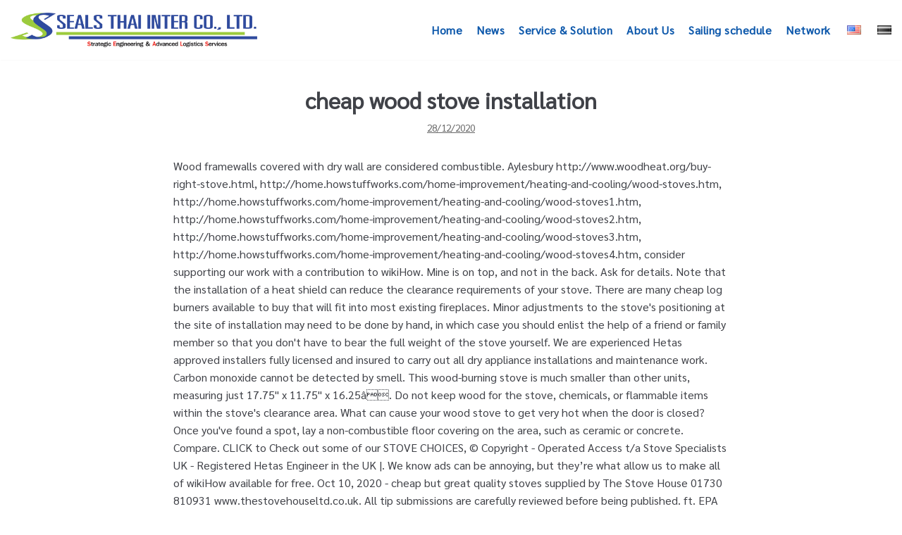

--- FILE ---
content_type: text/html; charset=UTF-8
request_url: http://seals.co.th/3zmsiarr/ce92b4-cheap-wood-stove-installation
body_size: 22327
content:
<!DOCTYPE html>
<html lang="en-US">

<head>
	<meta charset="UTF-8">
	<meta name="viewport" content="width=device-width, initial-scale=1, minimum-scale=1">
	<link rel="profile" href="http://gmpg.org/xfn/11">
			<link rel="pingback" href="http://seals.co.th/xmlrpc.php">
		<title>cheap wood stove installation</title>
<link rel='dns-prefetch' href='//fonts.googleapis.com' />
<link rel='dns-prefetch' href='//s.w.org' />
<link rel="alternate" type="application/rss+xml" title="SEALSTHAIINTER &raquo; Feed" href="http://seals.co.th/feed/" />
<link rel="alternate" type="application/rss+xml" title="SEALSTHAIINTER &raquo; Comments Feed" href="http://seals.co.th/comments/feed/" />
<link rel="alternate" type="application/rss+xml" title="SEALSTHAIINTER &raquo; cheap wood stove installation Comments Feed" href="http://seals.co.th/3inejfzx/feed/" />
		<script type="text/javascript">
			window._wpemojiSettings = {"baseUrl":"https:\/\/s.w.org\/images\/core\/emoji\/12.0.0-1\/72x72\/","ext":".png","svgUrl":"https:\/\/s.w.org\/images\/core\/emoji\/12.0.0-1\/svg\/","svgExt":".svg","source":{"concatemoji":"http:\/\/seals.co.th\/wp-includes\/js\/wp-emoji-release.min.js?ver=5.3.6"}};
			!function(e,a,t){var r,n,o,i,p=a.createElement("canvas"),s=p.getContext&&p.getContext("2d");function c(e,t){var a=String.fromCharCode;s.clearRect(0,0,p.width,p.height),s.fillText(a.apply(this,e),0,0);var r=p.toDataURL();return s.clearRect(0,0,p.width,p.height),s.fillText(a.apply(this,t),0,0),r===p.toDataURL()}function l(e){if(!s||!s.fillText)return!1;switch(s.textBaseline="top",s.font="600 32px Arial",e){case"flag":return!c([127987,65039,8205,9895,65039],[127987,65039,8203,9895,65039])&&(!c([55356,56826,55356,56819],[55356,56826,8203,55356,56819])&&!c([55356,57332,56128,56423,56128,56418,56128,56421,56128,56430,56128,56423,56128,56447],[55356,57332,8203,56128,56423,8203,56128,56418,8203,56128,56421,8203,56128,56430,8203,56128,56423,8203,56128,56447]));case"emoji":return!c([55357,56424,55356,57342,8205,55358,56605,8205,55357,56424,55356,57340],[55357,56424,55356,57342,8203,55358,56605,8203,55357,56424,55356,57340])}return!1}function d(e){var t=a.createElement("script");t.src=e,t.defer=t.type="text/javascript",a.getElementsByTagName("head")[0].appendChild(t)}for(i=Array("flag","emoji"),t.supports={everything:!0,everythingExceptFlag:!0},o=0;o<i.length;o++)t.supports[i[o]]=l(i[o]),t.supports.everything=t.supports.everything&&t.supports[i[o]],"flag"!==i[o]&&(t.supports.everythingExceptFlag=t.supports.everythingExceptFlag&&t.supports[i[o]]);t.supports.everythingExceptFlag=t.supports.everythingExceptFlag&&!t.supports.flag,t.DOMReady=!1,t.readyCallback=function(){t.DOMReady=!0},t.supports.everything||(n=function(){t.readyCallback()},a.addEventListener?(a.addEventListener("DOMContentLoaded",n,!1),e.addEventListener("load",n,!1)):(e.attachEvent("onload",n),a.attachEvent("onreadystatechange",function(){"complete"===a.readyState&&t.readyCallback()})),(r=t.source||{}).concatemoji?d(r.concatemoji):r.wpemoji&&r.twemoji&&(d(r.twemoji),d(r.wpemoji)))}(window,document,window._wpemojiSettings);
		</script>
		<style type="text/css">
img.wp-smiley,
img.emoji {
	display: inline !important;
	border: none !important;
	box-shadow: none !important;
	height: 1em !important;
	width: 1em !important;
	margin: 0 .07em !important;
	vertical-align: -0.1em !important;
	background: none !important;
	padding: 0 !important;
}
</style>
	<link rel='stylesheet' id='wp-block-library-css'  href='http://seals.co.th/wp-includes/css/dist/block-library/style.min.css?ver=5.3.6' type='text/css' media='all' />
<link rel='stylesheet' id='font-awesome-5-css'  href='http://seals.co.th/wp-content/plugins/themeisle-companion/obfx_modules/gutenberg-blocks/assets/fontawesome/css/all.min.css?ver=5.3.6' type='text/css' media='all' />
<link rel='stylesheet' id='font-awesome-4-shims-css'  href='http://seals.co.th/wp-content/plugins/themeisle-companion/obfx_modules/gutenberg-blocks/assets/fontawesome/css/v4-shims.min.css?ver=5.3.6' type='text/css' media='all' />
<link rel='stylesheet' id='themeisle-block_styles-css'  href='http://seals.co.th/wp-content/plugins/themeisle-companion/vendor/codeinwp/gutenberg-blocks/build/style.css?ver=5.3.6' type='text/css' media='all' />
<link rel='stylesheet' id='dashicons-css'  href='http://seals.co.th/wp-includes/css/dashicons.min.css?ver=5.3.6' type='text/css' media='all' />
<link rel='stylesheet' id='post-views-counter-frontend-css'  href='http://seals.co.th/wp-content/plugins/post-views-counter/css/frontend.css?ver=1.3.1' type='text/css' media='all' />
<link rel='stylesheet' id='cssnews-css'  href='http://seals.co.th/wp-content/plugins/sp-news-and-widget/assets/css/stylenews.css?ver=4.2' type='text/css' media='all' />
<link rel='stylesheet' id='hfe-style-css'  href='http://seals.co.th/wp-content/plugins/header-footer-elementor/assets/css/header-footer-elementor.css?ver=1.2.1' type='text/css' media='all' />
<link rel='stylesheet' id='elementor-icons-css'  href='http://seals.co.th/wp-content/plugins/elementor/assets/lib/eicons/css/elementor-icons.min.css?ver=5.5.0' type='text/css' media='all' />
<link rel='stylesheet' id='elementor-animations-css'  href='http://seals.co.th/wp-content/plugins/elementor/assets/lib/animations/animations.min.css?ver=2.8.2' type='text/css' media='all' />
<link rel='stylesheet' id='elementor-frontend-css'  href='http://seals.co.th/wp-content/plugins/elementor/assets/css/frontend.min.css?ver=2.8.2' type='text/css' media='all' />
<link rel='stylesheet' id='post-grid-elementor-addon-main-css'  href='http://seals.co.th/wp-content/plugins/post-grid-elementor-addon/assets/css/main.css?ver=5.3.6' type='text/css' media='all' />
<link rel='stylesheet' id='elementor-global-css'  href='http://seals.co.th/wp-content/uploads/elementor/css/global.css?ver=1596621225' type='text/css' media='all' />
<link rel='stylesheet' id='elementor-post-802-css'  href='http://seals.co.th/wp-content/uploads/elementor/css/post-802.css?ver=1584414780' type='text/css' media='all' />
<link rel='stylesheet' id='slick-style-css'  href='http://seals.co.th/wp-content/plugins/woo-product-gallery-slider/assets/public/css/slick.css?ver=2.0' type='text/css' media='all' />
<link rel='stylesheet' id='slick-theme-css'  href='http://seals.co.th/wp-content/plugins/woo-product-gallery-slider/assets/public/css/slick-theme.css?ver=2.0' type='text/css' media='all' />
<link rel='stylesheet' id='venobox-style-css'  href='http://seals.co.th/wp-content/plugins/woo-product-gallery-slider/assets/public/css/venobox.css?ver=2.0' type='text/css' media='all' />
<style id='venobox-style-inline-css' type='text/css'>

                .wpgs-for .slick-arrow,.wpgs-nav .slick-prev::before, .wpgs-nav .slick-next::before{
                        color: #ffffff;
            

                
                }
</style>
<link rel='stylesheet' id='flaticon-wpgs-css'  href='http://seals.co.th/wp-content/plugins/woo-product-gallery-slider/assets/public/css/font/flaticon.css?ver=2.0' type='text/css' media='all' />
<link rel='stylesheet' id='neve-style-css'  href='http://seals.co.th/wp-content/themes/neve/style.min.css?ver=2.5.4' type='text/css' media='all' />
<style id='neve-style-inline-css' type='text/css'>
.has-white-background-color{background-color:#ffffff!important;}.has-white-color{color:#ffffff!important;}.has-black-background-color{background-color:#000000!important;}.has-black-color{color:#000000!important;}.has-neve-button-color-background-color{background-color:#0366d6!important;}.has-neve-button-color-color{color:#0366d6!important;}.has-neve-link-color-background-color{background-color:#0366d6!important;}.has-neve-link-color-color{color:#0366d6!important;}.has-neve-link-hover-color-background-color{background-color:#0366d6!important;}.has-neve-link-hover-color-color{color:#0366d6!important;}.has-neve-text-color-background-color{background-color:#404248!important;}.has-neve-text-color-color{color:#404248!important;}.nv-tags-list a{color:#0366d6;}.nv-tags-list a{border-color:#0366d6;} .button.button-primary, button, input[type=button], .btn, input[type="submit"], /* Buttons in navigation */ ul[id^="nv-primary-navigation"] li.button.button-primary > a, .menu li.button.button-primary > a{background-color:#0366d6;} .button.button-primary, button, input[type=button], .btn, input[type="submit"], /* Buttons in navigation */ ul[id^="nv-primary-navigation"] li.button.button-primary > a, .menu li.button.button-primary > a{color:#ffffff;}.nv-tags-list a:hover{border-color:#0366d6;} .button.button-primary:hover, .nv-tags-list a:hover, ul[id^="nv-primary-navigation"] li.button.button-primary > a:hover, .menu li.button.button-primary > a:hover{background-color:#0366d6;} .button.button-primary:hover, .nv-tags-list a:hover, ul[id^="nv-primary-navigation"] li.button.button-primary > a:hover, .menu li.button.button-primary > a:hover{color:#ffffff;}.button.button-primary, button, input[type=button], .btn, input[type="submit"]:not(.search-submit), /* Buttons in navigation */ ul[id^="nv-primary-navigation"] li.button.button-primary > a, .menu li.button.button-primary > a{border-radius:3px;} .button.button-secondary, #comments input[type="submit"]{color:#676767;}.button.button-secondary, #comments input[type="submit"]{border-color:#676767;} .button.button-secondary:hover, #comments input[type="submit"]:hover{color:#676767;}.button.button-secondary:hover, #comments input[type="submit"]:hover{border-color:#676767;}.button.button-secondary, #comments input[type="submit"]{border-radius:3px;}.button.button-secondary, #comments input[type="submit"]{border:1px solid;border-width:1px;}.hfg_header .header-top-inner,.hfg_header .header-top-inner.dark-mode,.hfg_header .header-top-inner.light-mode { } .hfg_header .header-main-inner,.hfg_header .header-main-inner.dark-mode,.hfg_header .header-main-inner.light-mode { } .hfg_header .header-bottom-inner,.hfg_header .header-bottom-inner.dark-mode,.hfg_header .header-bottom-inner.light-mode { } .hfg_header .header-menu-sidebar .header-menu-sidebar-bg,.hfg_header .header-menu-sidebar .header-menu-sidebar-bg.dark-mode,.hfg_header .header-menu-sidebar .header-menu-sidebar-bg.light-mode { } @media (max-width: 576px) { .builder-item--logo .site-logo img { max-width: 120px; } .builder-item--logo .site-logo { padding-top: 10px; padding-right: 0px; padding-bottom: 10px; padding-left: 0px; } .builder-item--logo { margin-top: 0px; margin-right: 0px; margin-bottom: 0px; margin-left: 0px; } .builder-item--nav-icon .navbar-toggle { padding-top: 10px; padding-right: 15px; padding-bottom: 10px; padding-left: 15px; } .builder-item--nav-icon { margin-top: 0px; margin-right: 0px; margin-bottom: 0px; margin-left: 0px; } .builder-item--primary-menu li > a { font-size: 1em; line-height: 1.6; letter-spacing: 0px; } .builder-item--primary-menu li > a svg { height: 1em; width: 1em; } .builder-item--primary-menu { padding-top: 0px; padding-right: 0px; padding-bottom: 0px; padding-left: 0px; margin-top: 0px; margin-right: 0px; margin-bottom: 0px; margin-left: 0px; } .builder-item--button_base > .component-wrap > .button.button-primary:first-child { padding-top: 8px; padding-right: 12px; padding-bottom: 8px; padding-left: 12px; } .builder-item--button_base { margin-top: 0px; margin-right: 0px; margin-bottom: 0px; margin-left: 0px; } .builder-item--custom_html { font-size: 1em; line-height: 1.6; letter-spacing: 0px; padding-top: 0px; padding-right: 0px; padding-bottom: 0px; padding-left: 0px; margin-top: 0px; margin-right: 0px; margin-bottom: 0px; margin-left: 0px; } .builder-item--custom_html svg { height: 1em; width: 1em; } .builder-item--header_search { padding-top: 0px; padding-right: 0px; padding-bottom: 0px; padding-left: 0px; margin-top: 0px; margin-right: 0px; margin-bottom: 0px; margin-left: 0px; } .builder-item--header_search_responsive { padding-top: 0px; padding-right: 10px; padding-bottom: 0px; padding-left: 10px; margin-top: 0px; margin-right: 0px; margin-bottom: 0px; margin-left: 0px; } .builder-item--secondary-menu #secondary-menu li > a { font-size: 1em; line-height: 1.6; letter-spacing: 0px; } .builder-item--secondary-menu #secondary-menu li > a svg { height: 1em; width: 1em; } .builder-item--secondary-menu { padding-top: 0px; padding-right: 0px; padding-bottom: 0px; padding-left: 0px; margin-top: 0px; margin-right: 0px; margin-bottom: 0px; margin-left: 0px; } .footer-top-inner { height: 490px; } .builder-item--footer-one-widgets { padding-top: 0px; padding-right: 0px; padding-bottom: 0px; padding-left: 0px; margin-top: 0px; margin-right: 0px; margin-bottom: 0px; margin-left: 0px; } .builder-item--footer-two-widgets { padding-top: 0px; padding-right: 0px; padding-bottom: 0px; padding-left: 0px; margin-top: 0px; margin-right: 0px; margin-bottom: 0px; margin-left: 0px; } .builder-item--footer-three-widgets { padding-top: 0px; padding-right: 0px; padding-bottom: 0px; padding-left: 0px; margin-top: 0px; margin-right: 0px; margin-bottom: 0px; margin-left: 0px; } .builder-item--footer-four-widgets { padding-top: 0px; padding-right: 0px; padding-bottom: 0px; padding-left: 0px; margin-top: 0px; margin-right: 0px; margin-bottom: 0px; margin-left: 0px; } .builder-item--footer-menu li > a { font-size: 1em; line-height: 1.6; letter-spacing: 0px; } .builder-item--footer-menu li > a svg { height: 1em; width: 1em; } .builder-item--footer-menu { padding-top: 0px; padding-right: 0px; padding-bottom: 0px; padding-left: 0px; margin-top: 0px; margin-right: 0px; margin-bottom: 0px; margin-left: 0px; } .builder-item--footer_copyright { font-size: 0.7em; line-height: 1.6; letter-spacing: 0px; padding-top: 0px; padding-right: 0px; padding-bottom: 0px; padding-left: 0px; margin-top: 0px; margin-right: 0px; margin-bottom: 0px; margin-left: 0px; } .builder-item--footer_copyright svg { height: 0.7em; width: 0.7em; } } @media (min-width: 576px) { .builder-item--logo .site-logo img { max-width: 120px; } .builder-item--logo .site-logo { padding-top: 10px; padding-right: 0px; padding-bottom: 10px; padding-left: 0px; } .builder-item--logo { margin-top: 0px; margin-right: 0px; margin-bottom: 0px; margin-left: 0px; } .builder-item--nav-icon .navbar-toggle { padding-top: 10px; padding-right: 15px; padding-bottom: 10px; padding-left: 15px; } .builder-item--nav-icon { margin-top: 0px; margin-right: 0px; margin-bottom: 0px; margin-left: 0px; } .builder-item--primary-menu li > a { font-size: 1em; line-height: 1.6; letter-spacing: 0px; } .builder-item--primary-menu li > a svg { height: 1em; width: 1em; } .builder-item--primary-menu { padding-top: 0px; padding-right: 0px; padding-bottom: 0px; padding-left: 0px; margin-top: 0px; margin-right: 0px; margin-bottom: 0px; margin-left: 0px; } .builder-item--button_base > .component-wrap > .button.button-primary:first-child { padding-top: 8px; padding-right: 12px; padding-bottom: 8px; padding-left: 12px; } .builder-item--button_base { margin-top: 0px; margin-right: 0px; margin-bottom: 0px; margin-left: 0px; } .builder-item--custom_html { font-size: 1em; line-height: 1.6; letter-spacing: 0px; padding-top: 0px; padding-right: 0px; padding-bottom: 0px; padding-left: 0px; margin-top: 0px; margin-right: 0px; margin-bottom: 0px; margin-left: 0px; } .builder-item--custom_html svg { height: 1em; width: 1em; } .builder-item--header_search { padding-top: 0px; padding-right: 0px; padding-bottom: 0px; padding-left: 0px; margin-top: 0px; margin-right: 0px; margin-bottom: 0px; margin-left: 0px; } .builder-item--header_search_responsive { padding-top: 0px; padding-right: 10px; padding-bottom: 0px; padding-left: 10px; margin-top: 0px; margin-right: 0px; margin-bottom: 0px; margin-left: 0px; } .builder-item--secondary-menu #secondary-menu li > a { font-size: 1em; line-height: 1.6; letter-spacing: 0px; } .builder-item--secondary-menu #secondary-menu li > a svg { height: 1em; width: 1em; } .builder-item--secondary-menu { padding-top: 0px; padding-right: 0px; padding-bottom: 0px; padding-left: 0px; margin-top: 0px; margin-right: 0px; margin-bottom: 0px; margin-left: 0px; } .footer-top-inner { height: auto; } .builder-item--footer-one-widgets { padding-top: 0px; padding-right: 0px; padding-bottom: 0px; padding-left: 0px; margin-top: 0px; margin-right: 0px; margin-bottom: 0px; margin-left: 0px; } .builder-item--footer-two-widgets { padding-top: 0px; padding-right: 0px; padding-bottom: 0px; padding-left: 0px; margin-top: 0px; margin-right: 0px; margin-bottom: 0px; margin-left: 0px; } .builder-item--footer-three-widgets { padding-top: 0px; padding-right: 0px; padding-bottom: 0px; padding-left: 0px; margin-top: 0px; margin-right: 0px; margin-bottom: 0px; margin-left: 0px; } .builder-item--footer-four-widgets { padding-top: 0px; padding-right: 0px; padding-bottom: 0px; padding-left: 0px; margin-top: 0px; margin-right: 0px; margin-bottom: 0px; margin-left: 0px; } .builder-item--footer-menu li > a { font-size: 1em; line-height: 1.6; letter-spacing: 0px; } .builder-item--footer-menu li > a svg { height: 1em; width: 1em; } .builder-item--footer-menu { padding-top: 0px; padding-right: 0px; padding-bottom: 0px; padding-left: 0px; margin-top: 0px; margin-right: 0px; margin-bottom: 0px; margin-left: 0px; } .builder-item--footer_copyright { font-size: 1em; line-height: 1.6; letter-spacing: 0px; padding-top: 0px; padding-right: 0px; padding-bottom: 0px; padding-left: 0px; margin-top: 0px; margin-right: 0px; margin-bottom: 0px; margin-left: 0px; } .builder-item--footer_copyright svg { height: 1em; width: 1em; } } @media (min-width: 961px) { .builder-item--logo .site-logo img { max-width: 350px; } .builder-item--logo .site-logo { padding-top: 10px; padding-right: 0px; padding-bottom: 10px; padding-left: 0px; } .builder-item--logo { margin-top: 0px; margin-right: 0px; margin-bottom: 0px; margin-left: 0px; } .builder-item--nav-icon .navbar-toggle { padding-top: 10px; padding-right: 15px; padding-bottom: 10px; padding-left: 15px; } .builder-item--nav-icon { margin-top: 0px; margin-right: 0px; margin-bottom: 0px; margin-left: 0px; } .builder-item--primary-menu li > a { font-size: 1em; line-height: 1.6; letter-spacing: 0px; } .builder-item--primary-menu li > a svg { height: 1em; width: 1em; } .builder-item--primary-menu { padding-top: 0px; padding-right: 0px; padding-bottom: 0px; padding-left: 0px; margin-top: 0px; margin-right: 0px; margin-bottom: 0px; margin-left: 0px; } .builder-item--button_base > .component-wrap > .button.button-primary:first-child { padding-top: 8px; padding-right: 12px; padding-bottom: 8px; padding-left: 12px; } .builder-item--button_base { margin-top: 0px; margin-right: 0px; margin-bottom: 0px; margin-left: 0px; } .builder-item--custom_html { font-size: 1em; line-height: 1.6; letter-spacing: 0px; padding-top: 0px; padding-right: 0px; padding-bottom: 0px; padding-left: 0px; margin-top: 0px; margin-right: 0px; margin-bottom: 0px; margin-left: 0px; } .builder-item--custom_html svg { height: 1em; width: 1em; } .builder-item--header_search { padding-top: 0px; padding-right: 0px; padding-bottom: 0px; padding-left: 0px; margin-top: 0px; margin-right: 0px; margin-bottom: 0px; margin-left: 0px; } .builder-item--header_search_responsive { padding-top: 0px; padding-right: 10px; padding-bottom: 0px; padding-left: 10px; margin-top: 0px; margin-right: 0px; margin-bottom: 0px; margin-left: 0px; } .builder-item--secondary-menu #secondary-menu li > a { font-size: 1em; line-height: 1.6; letter-spacing: 0px; } .builder-item--secondary-menu #secondary-menu li > a svg { height: 1em; width: 1em; } .builder-item--secondary-menu { padding-top: 0px; padding-right: 0px; padding-bottom: 0px; padding-left: 0px; margin-top: 0px; margin-right: 0px; margin-bottom: 0px; margin-left: 0px; } .footer-top-inner { height: auto; } .builder-item--footer-one-widgets { padding-top: 0px; padding-right: 0px; padding-bottom: 0px; padding-left: 0px; margin-top: 60px; margin-right: 0px; margin-bottom: 60px; margin-left: 0px; } .builder-item--footer-two-widgets { padding-top: 0px; padding-right: 0px; padding-bottom: 0px; padding-left: 0px; margin-top: 60px; margin-right: 0px; margin-bottom: 60px; margin-left: 0px; } .builder-item--footer-three-widgets { padding-top: 0px; padding-right: 0px; padding-bottom: 0px; padding-left: 0px; margin-top: 60px; margin-right: 0px; margin-bottom: 0px; margin-left: 0px; } .builder-item--footer-four-widgets { padding-top: 0px; padding-right: 0px; padding-bottom: 0px; padding-left: 0px; margin-top: 0px; margin-right: 0px; margin-bottom: 0px; margin-left: 0px; } .builder-item--footer-menu li > a { font-size: 1em; line-height: 1.6; letter-spacing: 0px; } .builder-item--footer-menu li > a svg { height: 1em; width: 1em; } .builder-item--footer-menu { padding-top: 0px; padding-right: 0px; padding-bottom: 0px; padding-left: 0px; margin-top: 0px; margin-right: 0px; margin-bottom: 0px; margin-left: 0px; } .builder-item--footer_copyright { font-size: 1em; line-height: 1.6; letter-spacing: 0px; padding-top: 0px; padding-right: 0px; padding-bottom: 0px; padding-left: 0px; margin-top: 0px; margin-right: 0px; margin-bottom: 0px; margin-left: 0px; } .builder-item--footer_copyright svg { height: 1em; width: 1em; } } .builder-item--nav-icon .navbar-toggle { border-radius: 3px; border: 1px solid; } .builder-item--primary-menu .nav-menu-primary > .primary-menu-ul li:not(.woocommerce-mini-cart-item) > a, .builder-item--primary-menu .nav-menu-primary > .primary-menu-ul li > a .caret-wrap .caret { color: #0d58ab; } .builder-item--primary-menu .nav-menu-primary > .primary-menu-ul li:not(.woocommerce-mini-cart-item) > a:after { background-color: #208aff; } .builder-item--primary-menu .nav-menu-primary > .primary-menu-ul li:not(.woocommerce-mini-cart-item):hover > a,.builder-item--primary-menu .nav-menu-primary > .primary-menu-ul li:hover > a > .caret-wrap .caret { color: #208aff; } .builder-item--primary-menu .nav-menu-primary > .primary-menu-ul li.current-menu-item a, .builder-item--primary-menu .nav-menu-primary > .primary-menu-ul li.current-menu-item a .caret-wrap .caret { color: #0366d6; } .builder-item--primary-menu li > a { font-weight: 500; text-transform: none; } .builder-item--button_base > .component-wrap > .button.button-primary:first-child { border-radius: 3px; } .builder-item--custom_html { font-weight: 500; text-transform: none; } .builder-item--header_search_responsive .nv-search > svg { width: 15px; height: 15px; } .builder-item--secondary-menu #secondary-menu li > a { font-weight: 500; text-transform: none; } .footer-top-inner,.footer-top-inner.dark-mode,.footer-top-inner.light-mode { background-image: url("http://seals.co.th/wp-content/uploads/2019/12/dddd-1.jpg"); background-size: cover; background-position: 37% 56%; } .footer-bottom-inner,.footer-bottom-inner.dark-mode,.footer-bottom-inner.light-mode { background-color: #002c58; } .builder-item--footer-menu li > a { font-weight: 500; text-transform: none; } .builder-item--footer_copyright { font-weight: 500; text-transform: none; } 
</style>
<link rel='stylesheet' id='tablepress-default-css'  href='http://seals.co.th/wp-content/plugins/tablepress/css/default.min.css?ver=1.10' type='text/css' media='all' />
<link rel='stylesheet' id='seed-fonts-all-css'  href='https://fonts.googleapis.com/css?family=Sarabun&#038;ver=5.3.6' type='text/css' media='all' />
<style id='seed-fonts-all-inline-css' type='text/css'>
.menu {font-family: "Sarabun", sans-serif; }
</style>
<link rel='stylesheet' id='seed-fonts-body-all-css'  href='https://fonts.googleapis.com/css?family=Sarabun&#038;ver=5.3.6' type='text/css' media='all' />
<style id='seed-fonts-body-all-inline-css' type='text/css'>
body {font-family: "Sarabun", sans-serif; font-size: 16px; line-height: 1.6; }
</style>
<link rel='stylesheet' id='google-fonts-1-css'  href='https://fonts.googleapis.com/css?family=Roboto%3A100%2C100italic%2C200%2C200italic%2C300%2C300italic%2C400%2C400italic%2C500%2C500italic%2C600%2C600italic%2C700%2C700italic%2C800%2C800italic%2C900%2C900italic%7CRoboto+Slab%3A100%2C100italic%2C200%2C200italic%2C300%2C300italic%2C400%2C400italic%2C500%2C500italic%2C600%2C600italic%2C700%2C700italic%2C800%2C800italic%2C900%2C900italic%7COpen+Sans%3A100%2C100italic%2C200%2C200italic%2C300%2C300italic%2C400%2C400italic%2C500%2C500italic%2C600%2C600italic%2C700%2C700italic%2C800%2C800italic%2C900%2C900italic&#038;ver=5.3.6' type='text/css' media='all' />
<script type='text/javascript' src='http://seals.co.th/wp-includes/js/jquery/jquery.js?ver=1.12.4-wp'></script>
<script type='text/javascript' src='http://seals.co.th/wp-includes/js/jquery/jquery-migrate.min.js?ver=1.4.1'></script>
<script type='text/javascript' src='http://seals.co.th/wp-content/plugins/sp-news-and-widget/assets/js/jquery.newstape.js?ver=4.2'></script>
<script type='text/javascript' src='http://seals.co.th/wp-content/plugins/sp-news-and-widget/assets/js/sp-news-public.js?ver=4.2'></script>
<link rel='https://api.w.org/' href='http://seals.co.th/wp-json/' />
<link rel="EditURI" type="application/rsd+xml" title="RSD" href="http://seals.co.th/xmlrpc.php?rsd" />
<link rel="wlwmanifest" type="application/wlwmanifest+xml" href="http://seals.co.th/wp-includes/wlwmanifest.xml" /> 
<link rel='prev' title='Construction Machine Business' href='http://seals.co.th/construction-machine-business/' />
<meta name="generator" content=" 5.3.6" />
<link rel="canonical" href="http://seals.co.th/3inejfzx/" />
<link rel='shortlink' href='http://seals.co.th/?p=6582' />
<link rel="alternate" type="application/json+oembed" href="http://seals.co.th/wp-json/oembed/1.0/embed?url=http%3A%2F%2Fseals.co.th%2F3inejfzx%2F" />
<link rel="alternate" type="text/xml+oembed" href="http://seals.co.th/wp-json/oembed/1.0/embed?url=http%3A%2F%2Fseals.co.th%2F3inejfzx%2F&#038;format=xml" />
				<style type="text/css">
					@font-face { font-family:Open_Sans;src:url(http://seals.co.th/wp-content/uploads/2020/01/OpenSans-SemiBoldItalic.ttf) format('truetype');font-display: auto;}@font-face { font-family:OpenSans-Bold;src:url(http://seals.co.th/wp-content/uploads/2020/01/OpenSans-Bold.ttf) format('truetype');font-display: auto;}@font-face { font-family:OpenSans-BoldItalic;src:url(http://seals.co.th/wp-content/uploads/2020/01/OpenSans-BoldItalic.ttf) format('truetype');font-display: auto;}@font-face { font-family:Sarabun-Bold;src:url(http://seals.co.th/wp-content/uploads/2020/01/Sarabun-Bold.ttf) format('truetype');font-display: auto;}@font-face { font-family:Sarabun-Regular;src:url(http://seals.co.th/wp-content/uploads/2020/01/Sarabun-Regular.ttf) format('truetype');font-display: auto;}				</style>
				

<!-- ECM Global Block (1) - Polylang - START -->
<style> 
    .lang-item img {
    width: 20px !important;
    margin-left: 3px !important; }
    .flagDisable {
    filter: grayscale(100%) !important;
} 
</style>

<script> 
    jQuery(function($) {
    var currentFlag = "en"; if (currentFlag == "en") {
    $(".lang-item-th").addClass("flagDisable"); } else {
    $('.lang-item-en').addClass('flagDisable'); }
}); 
</script>

<!-- ECM Global Block (1) - Polylang - END -->

<link rel="icon" href="http://seals.co.th/wp-content/uploads/2019/12/iconweb.png" sizes="32x32" />
<link rel="icon" href="http://seals.co.th/wp-content/uploads/2019/12/iconweb.png" sizes="192x192" />
<link rel="apple-touch-icon-precomposed" href="http://seals.co.th/wp-content/uploads/2019/12/iconweb.png" />
<meta name="msapplication-TileImage" content="http://seals.co.th/wp-content/uploads/2019/12/iconweb.png" />
		<style type="text/css" id="wp-custom-css">
			/* สำหรับจัด Content หน้าใช้ได้ทุกหน้า */

table.kos-table > tbody > tr > td{
	border: 20px solid black !important;
}

.container-page  {
    padding: 15px 15%;
}

.container-page-fluid  {
    padding: 15px 1%;
}

.responsive-table {
    overflow-x: auto;
	  	display: flex;
  justify-content: center;
  align-items: center;
}

tr.tr-header td{
	color: white !important;
}


/* ตารางหน้าข่าวKOS*/
table.custom-table tbody tr td{
  border:1px solid black !important;
	font-size: 12px;
}
table.custom-table{
  width:100%;
  overflow-x: auto;
}

.post-views.post-5168.entry-meta, .post-views.post-5308.entry-meta {
    padding: 15px 15%;
}

.width-max-content{
  width: max-content !important;
}

/*Post Views: หน้า Buy/Sell of used/Idle ,หน้าเครื่องจักรและรถขนาดใหญ่*/
.post-views.post-630.entry-meta,  .post-views.post-5308.entry-meta,
.post-views.post-5638.entry-meta
{
	 padding: 15px 15%;	
}
.width-max-content{
  width: max-content !important;
}


/*manu font*/

body {
    font-family: "Sarabun-Regular";
    font-size: 16px;
    line-height: 1.6;
}


/* หน้าข่าวและเซอร์วิสค่ะ */
.nv-meta-list {text-align: center;
}
img.attachment-neve-blog.size-neve-blog.wp-post-image {	
	width: 550px;
	margin: auto auto;
	border-style: solid;
    border-color: white;
    border-width: 10px;
   box-shadow: 0px 0px 20px 0px rgba(50, 50, 50, .5), 0px -25px 35px 0px rgba(50, 50, 50, .3) inset;

}
.single-post-container .title {    text-align: center;
}
li.meta.date.posted-on {
    text-decoration: underline;
}

element.elementor-element-311a4e8 .obfx-grid .entry-title.obfx-grid-title > a {
    color: #020101;
	line-height:1 ;}
/*หน้าตาราง*/


div#tablepress-1_wrapper {
    margin: auto;
    width: 100%;
}

/**/
/* .dataTables_scroll
.dataTables_scrollHead
.dataTables_scrollHeadInner */
.dataTables_wrapper .tablepress{
	width: 100% !important;
}

/*หน้าcontact*/
@media only screen and (max-width: 414px) {
.elementor-widget-icon-box .elementor-icon-box-content .elementor-icon-box-title {
   
	margin-top: -60px;
    margin-left: 65px;
}	
}

@media only screen and (max-width: 414px)
{.elementor-285 .elementor-element.elementor-element-9d79c68 .elementor-icon-box-content .elementor-icon-box-title {
    color: #080D51;
    /* font-size: 18px; */
    font-weight: 500;
    margin-top: -42px;
    margin-left: 67px;
}
}

/*รูปหน้า service*/
.elementor-127 .elementor-element.elementor-element-4cac29f .elementor-image img {
    max-width: 100%;
    height: 260px;
    width: 350px;
}
@media only screen and (max-width: 767px)
{img.attachment-neve-blog.size-neve-blog.wp-post-image {
    width: 330px;
    margin: auto auto;

}
}

/*ปุ่ม search*/
.dgwt-wcas-sf-wrapp input[type=search].dgwt-wcas-search-input {
    width: 50%;
    height: 40px;
    font-size: 14px;
    line-height: 100%;
    padding: 10px 15px;
    margin: 0px 220px;
    background: #fff;
    border: 1px solid #ddd;
    border-radius: 3px;
    -webkit-border-radius: 3px;
    -webkit-appearance: none;
    box-sizing: border-box;
}

/* หน้าโปรดักที่คนสวยทำ */

@media only screen and (min-width: 320px) and (max-width:321px) {
	button.dgwt-wcas-search-submit{
	    margin-right: -52% !important;
}
	.dgwt-wcas-search-wrapp.dgwt-wcas-has-submit.woocommerce{
		    margin-top: 28% !important;
    		margin-left: -146% !important;
	}
}


@media only screen and (min-width: 360px) and (max-width:361px) {
	button.dgwt-wcas-search-submit{
	    margin-right: -39% !important;
}
	.dgwt-wcas-search-wrapp.dgwt-wcas-has-submit.woocommerce{
		    margin-top: 25% !important;
    		margin-left: -128% !important;
	}
}

@media only screen and (min-width: 361px) and (max-width: 400px)  {
	button.dgwt-wcas-search-submit{
	    margin-right: -35% !important;
}
	.dgwt-wcas-search-wrapp.dgwt-wcas-has-submit.woocommerce{
		    margin-top: 25% !important;
    		margin-left: -122% !important;
	}
}

@media only screen and (min-width: 401px) and (max-width: 414px) {
	button.dgwt-wcas-search-submit{
	    margin-right: -27% !important;
}
	.dgwt-wcas-search-wrapp.dgwt-wcas-has-submit.woocommerce{
		    margin-top: 25% !important;
    		margin-left: -110% !important;
	}
}

@media only screen and (min-width: 767px) and (max-width: 900px) {
/* 	button.dgwt-wcas-search-submit{
	    margin-right: -27% !important;
} */
	.dgwt-wcas-search-wrapp.dgwt-wcas-has-submit.woocommerce{
		       margin-top: 0px;
					margin-left: -40%;
	}
}
/*desktop mode*/
@media only screen and (min-width: 1023px) and (max-width:1024px){
/* 	button.dgwt-wcas-search-submit{
	    margin-right: -27% !important;
} */
	.dgwt-wcas-search-wrapp.dgwt-wcas-has-submit.woocommerce{
		       margin-top: 0px;
					 margin-left: -16%;
	}

}
/*ปิด catagory สินค้า*/
	.product_meta>span {
    display: none !important;
}
/*สินค้าคล้ายคลึง*/
.rel-product {
    color: #080D51;
    font-size: 28px;
}
/*เส้นหน้าข้อมูลสินค้า*/
hr {
    border: 0;
    height: 0;
    border-top: 2px solid #0075F6;
    margin: 10px 0;
    display: inline-block;
    width: 100%;
}
/*ฟอร์นภาษาไทยหัวข้อข่าว*/
.single-post-container .title {
    text-align: center;
    font-family: sarabun;
}

/*ใส่แบล็คกาวล์ในแต่ละหน้า
.elementor {
	display:block;
    -webkit-hyphens: manual;
    -ms-hyphens: manual;
    hyphens: manual;
    background-image: url(http://seals.co.th/wp-content/uploads/2020/02/messageImage_1582097165309-2.jpg);
    background-position: center;
    background-repeat: no-repeat;
	background-attachment: fixed;
}*/

/*เมนู ตัวหนา*/
.builder-item--primary-menu .nav-menu-primary > .primary-menu-ul li:not(.woocommerce-mini-cart-item) > a, .builder-item--primary-menu .nav-menu-primary > .primary-menu-ul li > a .caret-wrap .caret {
    color: #0d58ab;
    font-weight: bold;
	letter-spacing: 0.5px;
}

/* สำหรับจัด Content หน้าใช้ได้ทุกหน้า */
@media only screen and (max-width:767px){
				.container-page, .container-page-fluid{
						padding: 15px 15px;
				}
	
	      .responsive-table {
    overflow-x: auto;
			display: block;
		}
	
	  .post-views.post-5168.entry-meta,.post-views.post-5308.entry-meta {
    padding: 15px 15px;
		}
}		</style>
		</head>

<body class="post-template-default single single-post postid-6582 single-format-standard wp-custom-logo ehf-template-neve ehf-stylesheet-neve nv-sidebar-full-width menu_sidebar_slide_left elementor-default" >
<div class="wrapper">
	<header class="header" role="banner">
		<a class="neve-skip-link show-on-focus" href="#content" tabindex="0">
			Skip to content		</a>
		<div id="header-grid"  class="hfg_header site-header">
	
<nav class="header--row header-main hide-on-mobile hide-on-tablet layout-fullwidth nv-navbar header--row"
	data-row-id="main" data-show-on="desktop">

	<div
		class="header--row-inner header-main-inner light-mode">
		<div class="container">
			<div
				class="row row--wrapper"
				data-section="hfg_header_layout_main" >
				<div class="builder-item hfg-item-first col-4 col-md-4 col-sm-4 hfg-item-left"><div class="item--inner builder-item--logo"
		data-section="title_tagline"
		data-item-id="logo">
	<div class="site-logo">
	<a class="brand" href="http://seals.co.th/" title="SEALSTHAIINTER"
			aria-label="SEALSTHAIINTER">
		<img src="http://seals.co.th/wp-content/uploads/2020/01/lg19959.jpg" alt="">	</a>
</div>

	</div>

</div><div class="builder-item hfg-item-last col-8 col-md-8 col-sm-8 hfg-item-right"><div class="item--inner builder-item--primary-menu has_menu"
		data-section="header_menu_primary"
		data-item-id="primary-menu">
	<div class="nv-nav-wrap">
	<div role="navigation" class="style-plain nav-menu-primary"
			aria-label="Primary Menu">

		<ul id="nv-primary-navigation-main" class="primary-menu-ul"><li id="menu-item-32" class="menu-item menu-item-type-custom menu-item-object-custom menu-item-32"><a href="http://seals.co.th/home-eng/">Home</a></li>
<li id="menu-item-35" class="menu-item menu-item-type-custom menu-item-object-custom menu-item-35"><a href="http://seals.co.th/news-seals/">News</a></li>
<li id="menu-item-31" class="menu-item menu-item-type-custom menu-item-object-custom menu-item-31"><a href="http://seals.co.th/services/">Service &#038; Solution</a></li>
<li id="menu-item-33" class="menu-item menu-item-type-custom menu-item-object-custom menu-item-33"><a href="http://seals.co.th/about-us">About Us</a></li>
<li id="menu-item-34" class="menu-item menu-item-type-custom menu-item-object-custom menu-item-34"><a href="http://seals.co.th/sailing-schedule">Sailing schedule</a></li>
<li id="menu-item-36" class="menu-item menu-item-type-custom menu-item-object-custom menu-item-36"><a href="http://seals.co.th/network">Network</a></li>
<li id="menu-item-1607-en" class="lang-item lang-item-7 lang-item-en lang-item-first current-lang menu-item menu-item-type-custom menu-item-object-custom menu-item-1607-en"><a href="http://seals.co.th/3inejfzx/" hreflang="en-US" lang="en-US"><img src="[data-uri]" title="English (en_US)" alt="English" width="16" height="11" /></a></li>
<li id="menu-item-1607-th" class="lang-item lang-item-10 lang-item-th no-translation menu-item menu-item-type-custom menu-item-object-custom menu-item-1607-th"><a href="http://seals.co.th/th/%e0%b8%ab%e0%b8%99%e0%b9%89%e0%b8%b2%e0%b8%ab%e0%b8%a5%e0%b8%b1%e0%b8%81/" hreflang="th" lang="th"><img src="[data-uri]" title="ไทย (th)" alt="ไทย" width="16" height="11" /></a></li>
</ul>	</div>
</div>

	</div>

</div>							</div>
		</div>
	</div>
</nav>


<nav class="header--row header-main hide-on-desktop layout-fullwidth nv-navbar header--row"
	data-row-id="main" data-show-on="mobile">

	<div
		class="header--row-inner header-main-inner light-mode">
		<div class="container">
			<div
				class="row row--wrapper"
				data-section="hfg_header_layout_main" >
				<div class="builder-item hfg-item-first col-9 col-md-9 col-sm-9 hfg-item-left"><div class="item--inner builder-item--logo"
		data-section="title_tagline"
		data-item-id="logo">
	<div class="site-logo">
	<a class="brand" href="http://seals.co.th/" title="SEALSTHAIINTER"
			aria-label="SEALSTHAIINTER">
		<img src="http://seals.co.th/wp-content/uploads/2020/01/lg19959.jpg" alt="">	</a>
</div>

	</div>

</div><div class="builder-item hfg-item-last col-3 col-md-3 col-sm-3 hfg-item-right"><div class="item--inner builder-item--nav-icon"
		data-section="header_menu_icon"
		data-item-id="nav-icon">
	<div class="menu-mobile-toggle item-button navbar-toggle-wrapper">
	<button class="navbar-toggle"
					aria-label="
			Navigation Menu			">
				<div class="bars">
			<span class="icon-bar"></span>
			<span class="icon-bar"></span>
			<span class="icon-bar"></span>
		</div>
		<span class="screen-reader-text">Toggle Navigation</span>
	</button>
</div> <!--.navbar-toggle-wrapper-->


	</div>

</div>							</div>
		</div>
	</div>
</nav>

<div id="header-menu-sidebar" class="header-menu-sidebar menu-sidebar-panel light-mode slide_left">
	<div id="header-menu-sidebar-bg" class="header-menu-sidebar-bg">
		<div class="close-sidebar-panel navbar-toggle-wrapper">
			<button class="navbar-toggle active" 					aria-label="
				Navigation Menu				">
				<div class="bars">
					<span class="icon-bar"></span>
					<span class="icon-bar"></span>
					<span class="icon-bar"></span>
				</div>
				<span class="screen-reader-text">
				Toggle Navigation					</span>
			</button>
		</div>
		<div id="header-menu-sidebar-inner" class="header-menu-sidebar-inner">
			<div class="builder-item hfg-item-last hfg-item-first col-12 col-md-12 col-sm-12 hfg-item-right"><div class="item--inner builder-item--primary-menu has_menu"
		data-section="header_menu_primary"
		data-item-id="primary-menu">
	<div class="nv-nav-wrap">
	<div role="navigation" class="style-plain nav-menu-primary"
			aria-label="Primary Menu">

		<ul id="nv-primary-navigation-sidebar" class="primary-menu-ul"><li class="menu-item menu-item-type-custom menu-item-object-custom menu-item-32"><a href="http://seals.co.th/home-eng/">Home</a></li>
<li class="menu-item menu-item-type-custom menu-item-object-custom menu-item-35"><a href="http://seals.co.th/news-seals/">News</a></li>
<li class="menu-item menu-item-type-custom menu-item-object-custom menu-item-31"><a href="http://seals.co.th/services/">Service &#038; Solution</a></li>
<li class="menu-item menu-item-type-custom menu-item-object-custom menu-item-33"><a href="http://seals.co.th/about-us">About Us</a></li>
<li class="menu-item menu-item-type-custom menu-item-object-custom menu-item-34"><a href="http://seals.co.th/sailing-schedule">Sailing schedule</a></li>
<li class="menu-item menu-item-type-custom menu-item-object-custom menu-item-36"><a href="http://seals.co.th/network">Network</a></li>
<li class="lang-item lang-item-7 lang-item-en lang-item-first current-lang menu-item menu-item-type-custom menu-item-object-custom menu-item-1607-en"><a href="http://seals.co.th/3inejfzx/" hreflang="en-US" lang="en-US"><img src="[data-uri]" title="English (en_US)" alt="English" width="16" height="11" /></a></li>
<li class="lang-item lang-item-10 lang-item-th no-translation menu-item menu-item-type-custom menu-item-object-custom menu-item-1607-th"><a href="http://seals.co.th/th/%e0%b8%ab%e0%b8%99%e0%b9%89%e0%b8%b2%e0%b8%ab%e0%b8%a5%e0%b8%b1%e0%b8%81/" hreflang="th" lang="th"><img src="[data-uri]" title="ไทย (th)" alt="ไทย" width="16" height="11" /></a></li>
</ul>	</div>
</div>

	</div>

</div>		</div>
	</div>
</div>
<div class="header-menu-sidebar-overlay"></div>

</div>
	</header>
	
	<main id="content" class="neve-main" role="main">

	<div class="container single-post-container">
		<div class="row">
						<article id="post-6582"
					class="nv-single-post-wrap col post-6582 post type-post status-publish format-standard hentry category-uncategorized">
				<div class="entry-header"><div class="nv-title-meta-wrap"><h1 class="title entry-title">cheap wood stove installation</h1><ul class="nv-meta-list"><li class="meta date posted-on"><time class="entry-date published" datetime="2020-12-28T02:42:39+00:00" content="2020-12-28">28/12/2020</time></li></ul></div></div><div class="nv-content-wrap entry-content"><p>Wood framewalls covered with dry wall are considered combustible. Aylesbury http://www.woodheat.org/buy-right-stove.html, http://home.howstuffworks.com/home-improvement/heating-and-cooling/wood-stoves.htm, http://home.howstuffworks.com/home-improvement/heating-and-cooling/wood-stoves1.htm, http://home.howstuffworks.com/home-improvement/heating-and-cooling/wood-stoves2.htm, http://home.howstuffworks.com/home-improvement/heating-and-cooling/wood-stoves3.htm, http://home.howstuffworks.com/home-improvement/heating-and-cooling/wood-stoves4.htm, consider supporting our work with a contribution to wikiHow. Mine is on top, and not in the back. Ask for details. Note that the installation of a heat shield can reduce the clearance requirements of your stove. There are many cheap log burners available to buy that will fit into most existing fireplaces. Minor adjustments to the stove's positioning at the site of installation may need to be done by hand, in which case you should enlist the help of a friend or family member so that you don't have to bear the full weight of the stove yourself. We are experienced Hetas approved installers fully licensed and insured to carry out all dry appliance installations and maintenance work. Carbon monoxide cannot be detected by smell. This wood-burning stove is much smaller than other units, measuring just 17.75" x 11.75" x 16.25â. Do not keep wood for the stove, chemicals, or flammable items within the stove's clearance area. What can cause your wood stove to get very hot when the door is closed? Once you've found a spot, lay a non-combustible floor covering on the area, such as ceramic or concrete. Compare. CLICK to Check out some of our STOVE CHOICES, © Copyright - Operated Access t/a Stove Specialists UK - Registered Hetas Engineer in the UK |. We know ads can be annoying, but they’re what allow us to make all of wikiHow available for free. Oct 10, 2020 - cheap but great quality stoves supplied by The Stove House 01730 810931 www.thestovehouseltd.co.uk. All tip submissions are carefully reviewed before being published. ft. EPA Certified Wood-Burning Stove (30) $1,049. Survivor Lifestyle Products CUB - Portable Camp / Cook Wood Stove, 1.0 Cu. This article has been viewed 426,876 times. This category only includes cookies that ensures basic functionalities and security features of the website. Try finding a qualified chimney sweep through the Chimney Safety Institute of America. Amid the current public health and economic crises, when the world is shifting dramatically and we are all learning and adapting to changes in daily life, people need wikiHow more than ever. 00 / each. Model #AW2020E-P. â¦ Your stove clearance can depend on where you live, whether your â¦ Ask about our full range of Saltfire, Ekol, eCosy+ and Flavel stoves and multi-fuel stoves. Southampton. Please consider making a contribution to wikiHow today. Burn seasoned wood in your stove. Newport, Telford We are recommended certified installers for burners and stoves with or without chimneys. Run stovepipe through an interior wall to let it heat more of your home. Last Updated: May 19, 2020 "Overfiring" a stove adds up in costs on wood fuel and energy. And be aware that the cost to install a wood stove isnât just the stove itself â the chimney kit will cost you as well. Sku # 6381255. ), but mainly because our living room is tiny, and the thought of giving up a big chunk of our precious space to a wood stove and hearth made us cringe.But enough was enough. It can also weaken your stove's parts, leading to extra maintenance expenses. ", "It helped with safety reasons and general knowledge.". This article has been viewed 426,876 times. Wood stoves provide a cozy fire from a renewable, inexpensive energy source, making them the perfect choice for the thrifty or environmentally-conscious family. Due to Bernouli's Principal, a draft goes up the chimney. Even ask about our bespoke building works packages too. (or ask for a custom quote if you prefer to supply your own stove), all fitted with a full flue installation kit into a room of your choice using your current chimney (NOTE: if you do not have a current chimney – we have a solution, simply ask and we can explain what we can do! A Wood Stove has to be installed with proper clearances from combustibles. ), Free delivery, standardised Hetas installation and full certification. If you have any doubts about who to contact to install and/or inspect your new wood fireplace, search for an NFI-certified expert in your area on the NFI website. Start with one of our installation kits, then add extra pipe as needed to fit your space. Well, how about installing a log burning stove in your home?. To create this article, 12 people, some anonymous, worked to edit and improve it over time. To find out why it could be worth hiring a professional contractor to install or inspect your stove, keep reading! They should not beinstalled in alcoves, closets, or similar areas. US Stove Barrel Stove Kit (195) $112. Get a Free Quote today. Observe your stove's clearance rating when picking a suitable spot. How far does a stove need to be from a leather couch? These cookies do not store any personal information. Radiating heat from the stove can pose a hazard to nearby walls and furniture, so wood stoves generally have a specified clearance - a minimum safe distance between the stove and nearby floors and walls. ft. 2020 EPA Certified Cast Iron Wood-Burning Stove The US Stove Company US1269E is a rustic, The US Stove Company US1269E is a rustic, heavy-duty, cast iron constructed, wood stove that is ideal for any rugged outdoorsman, those with a nostalgic taste, or someone simply looking for reliable, cost efficient, heating.  wikiHow is where trusted research and expert knowledge come together. Never use fire-starting chemicals such as lighter fluid or kerosene to make a fire in your stove. Your stove may have been engineered with its own internal shields that allow it to be installed closer than that, if permitted in the manual. Based in the west coast of Scotland - fantastic stove and fireplace showroom. Our supply and fit packages start from £1400 and include: a choice of wood burning stoves (or ask for a custom quote if you prefer to supply your own stove) all fitted with a full flue installation kit into a room of your choice using your current chimney (NOTE: if you do not have a current chimney â we have a solution, simply ask and we can explain what we can do!) We supply and install certified bespoke stove solutions to suit your personal needs at affordable prices. We work with customers in reviewing their kW, stove and ventilation needs with Free Advice, a Free Survey and a Free Quote. Be careful not to create a larger fire than necessary in your stove. If you havenât already please see my referrals on Check A Trade. Looking for a compact wood stove to heat up a small garage or workshop? "This article was great. We also use third-party cookies that help us analyze and understand how you use this website. Compare Click to add item "Vogelzang Wood Stove (2,000 sq ft)" to the compare list. You can get inexpensive wood stove installation with discounted price from the most reputable wholesalers. Areas include Audley, Cheadle, Ashbourne Please call Damien for a FREE survey and quote on 07896 771444 Not because we donât love wood heat (because we do! Very simple and easy to understand. Model #AW3200E-P. wikiHow is a “wiki,” similar to Wikipedia, which means that many of our articles are co-written by multiple authors. Install a smoke detector and carbon monoxide detector (required by law in the UK) to be alerted to smoke or a carbon monoxide leak from improper or malfunctioning ventilation in a stovepipe or chimney. To find out why it could be worth hiring a professional contractor to install or inspect your stove, keep reading! wikiHow is a “wiki,” similar to Wikipedia, which means that many of our articles are co-written by multiple authors. We renovate existing chimneys using flexible flue liner and can also construct new twin wall Poujoulat chimneys. Taunton Our supply and fit packages start from £1400 and include: With your supply and fit package you are guaranteed to get: We have a variety of packages of stoves from 5kW, 7kW, 8kW and through to 12kW double sided stoves. Compare. Generally, at least 36 inches. By signing up you are agreeing to receive emails according to our privacy policy. Compare; Find My Store. Even ask about finance options. Wood stoves can get very, very hot during use. CAN RADIATING-TYPE WOOD STOVES EVER BE INSTALLED LESS THAN 36 INCHES FROM COMBUSTIBLES? We watched to see if the flame drew towards the chimney which it did in our case. A Kalor Wood Pellet Insert Stove is easy to remove for servicing and maintenance and utilises drawer and chute systems (depending on model), for easy loading of wood â¦ After a Free Survey we offer a complete solution from start to finish – from design, stove supply, installation kit supply and through to the installation itself, all fully certified to meet building regulations by a Hetas Registered engineer. See more ideas about Cheap stoves, Stove, Stove installation. If not it can be a fire hazard! Wood burning stove installation prices. We help you find the right stove, the right installation kit and the most effective combined system that helps you get the best from your stove installation. Have a certified chimney sweep clean and maintain your chimney yearly. Logwood 900 sq. Number 1 for defra approved, wood burning stoves, Log Burners, Wood Burners, Multi Fuel Stoves, Twin Wall flues, Flue pipes, Register Plates, Chimney Liners, Flue Liners and everything else you need for a complete wood burning stove installation. Chester Road of living area. Proper materials are critical for a safe wood stove installation. Put the ash outside your house in a noncombustible container. Make sure that aside from using high-temperature tolerant tiles, you're also using high-temperature cement to fix them near the stove. Cornwall log burners and wood burners. It might be due to heat. The wood should sound hollow when you knock 1 log against another. âThe north east`s most trusted Stove Fitters certified & experienced suppliers of Wood Burning Stoves.â âWoodburning Stoves North East, Multifuel Stoves, Inglenook Fireplaces, Logburners & Fittingâ Stone Masonary, Flue Maintenance, Installation & Fitting Service. We also supply briquettes for cheap wood burning. Taking our years of expertise and product knowledge we â¦ Before buying and installing a stove check the manufacturerâs recommended clearances. Table 1 shows theminimum clearances from combustible walls and ceilings. You may also want to try rolling the stove into position on lengths of sturdy PVC pipe. If you plan for your chimney to extend straight up through the roof, for instance, you may not want to pick a spot for your stove that's directly under one of your second floor's main support beams. You must have a chimney for each wood stove you install. No less than a couple of inches, no more than a foot - relative to the size of your stove. This is a challenge for small spaces because the space and location for stove installation is much less. To create this article, 12 people, some anonymous, worked to edit and improve it over time. It is not made to pass through walls and does not have proper fittings available to construct a â¦ Logs for fireplaces have compressed sawdust and wax in them. Why are the tiles around the stove lifting off the wall ? Install Stove Pipe, Chimney Pipe and Chimney Kits and more - Discount Chimney Supply, Inc. Stove pipe is used to make a final interior connection between the chimney or chimney kit to the appliance. The rooms will stay warmer, but not like with a central heating unit. Ashley Hearth Products. There might be too much positive air pressure in the chimney. Yes, but you can obtain a copy of the manual by contacting the manufacturer online. How far up the chimney does the stovepipe go? How far away from walls does the stove need to be? They should be able to provide you with a copy of the manual. We use cookies to make wikiHow great. Certain laws dictate the use of floor pads - in the United States and Canada, the floor pad must stretch at least 18 inches (45 cm) in front of the stove door and 8 inches (20 cm) from the other sides. Exeter Operated Access t/a Stove Specialists UK – a Registered Hetas Engineer is a UK hetas registered stove installer – that specialises in wood burning and multi-fuel stove installations and chimney constructions. Any cookies that may not be particularly necessary for the website to function and is used specifically to collect user personal data via analytics, ads, other embedded contents are termed as non-necessary cookies. Can you do it yourself? We specialise in the sale, installation of high-quality wood multifuel stoves, hearths, log baskets & accessories. But even though the house is pretty small, the poor little furnace just couldnât keep upâespecially with the 60+ mph winds we get in the winterâ¦We avoided the idea of a wood stove for quite a while. United Kingdom, Free Phone: 0800 8321860 Scared of messing up your first relationship? Close down the damper or air flow valve to fix this. Shopping Cart 0 item(s) - £0.00. Every stove is different, check in your owner's manual or on the tag on the back of your wood stove. The Guide Gear Outdoor Wood Stove is the perfect product for the job. Find 2020 quality & cheap wood stove installation for sale. At this point, your wood burning stove installation is done. Picking Out a Stove and Preparing for Installation, {"smallUrl":"https:\/\/www.wikihow.com\/images\/thumb\/5\/5f\/Install-a-Wood-Stove-Step-1-Version-2.jpg\/v4-460px-Install-a-Wood-Stove-Step-1-Version-2.jpg","bigUrl":"\/images\/thumb\/5\/5f\/Install-a-Wood-Stove-Step-1-Version-2.jpg\/aid1423160-v4-728px-Install-a-Wood-Stove-Step-1-Version-2.jpg","smallWidth":460,"smallHeight":345,"bigWidth":"728","bigHeight":"546","licensing":"<div class=\"mw-parser-output\"><p>License: <a target=\"_blank\" rel=\"nofollow noreferrer noopener\" class=\"external text\" href=\"https:\/\/creativecommons.org\/licenses\/by-nc-sa\/3.0\/\">Creative Commons<\/a><br>\n<\/p><p><br \/>\n<\/p><\/div>"}, {"smallUrl":"https:\/\/www.wikihow.com\/images\/thumb\/d\/dc\/Install-a-Wood-Stove-Step-2-Version-2.jpg\/v4-460px-Install-a-Wood-Stove-Step-2-Version-2.jpg","bigUrl":"\/images\/thumb\/d\/dc\/Install-a-Wood-Stove-Step-2-Version-2.jpg\/aid1423160-v4-728px-Install-a-Wood-Stove-Step-2-Version-2.jpg","smallWidth":460,"smallHeight":345,"bigWidth":"728","bigHeight":"546","licensing":"<div class=\"mw-parser-output\"><p>License: <a target=\"_blank\" rel=\"nofollow noreferrer noopener\" class=\"external text\" href=\"https:\/\/creativecommons.org\/licenses\/by-nc-sa\/3.0\/\">Creative Commons<\/a><br>\n<\/p><p><br \/>\n<\/p><\/div>"}, {"smallUrl":"https:\/\/www.wikihow.com\/images\/thumb\/0\/08\/Install-a-Wood-Stove-Step-3-Version-2.jpg\/v4-460px-Install-a-Wood-Stove-Step-3-Version-2.jpg","bigUrl":"\/images\/thumb\/0\/08\/Install-a-Wood-Stove-Step-3-Version-2.jpg\/aid1423160-v4-728px-Install-a-Wood-Stove-Step-3-Version-2.jpg","smallWidth":460,"smallHeight":345,"bigWidth":"728","bigHeight":"546","licensing":"<div class=\"mw-parser-output\"><p>License: <a target=\"_blank\" rel=\"nofollow noreferrer noopener\" class=\"external text\" href=\"https:\/\/creativecommons.org\/licenses\/by-nc-sa\/3.0\/\">Creative Commons<\/a><br>\n<\/p><p><br \/>\n<\/p><\/div>"}, {"smallUrl":"https:\/\/www.wikihow.com\/images\/thumb\/8\/8a\/Install-a-Wood-Stove-Step-4-Version-2.jpg\/v4-460px-Install-a-Wood-Stove-Step-4-Version-2.jpg","bigUrl":"\/images\/thumb\/8\/8a\/Install-a-Wood-Stove-Step-4-Version-2.jpg\/aid1423160-v4-728px-Install-a-Wood-Stove-Step-4-Version-2.jpg","smallWidth":460,"smallHeight":345,"bigWidth":"728","bigHeight":"546","licensing":"<div class=\"mw-parser-output\"><p>License: <a target=\"_blank\" rel=\"nofollow noreferrer noopener\" class=\"external text\" href=\"https:\/\/creativecommons.org\/licenses\/by-nc-sa\/3.0\/\">Creative Commons<\/a><br>\n<\/p><p><br \/>\n<\/p><\/div>"}, {"smallUrl":"https:\/\/www.wikihow.com\/images\/thumb\/c\/c3\/Install-a-Wood-Stove-Step-5-Version-2.jpg\/v4-460px-Install-a-Wood-Stove-Step-5-Version-2.jpg","bigUrl":"\/images\/thumb\/c\/c3\/Install-a-Wood-Stove-Step-5-Version-2.jpg\/aid1423160-v4-728px-Install-a-Wood-Stove-Step-5-Version-2.jpg","smallWidth":460,"smallHeight":345,"bigWidth":"728","bigHeight":"546","licensing":"<div class=\"mw-parser-output\"><p>License: <a target=\"_blank\" rel=\"nofollow noreferrer noopener\" class=\"external text\" href=\"https:\/\/creativecommons.org\/licenses\/by-nc-sa\/3.0\/\">Creative Commons<\/a><br>\n<\/p><p><br \/>\n<\/p><\/div>"}, {"smallUrl":"https:\/\/www.wikihow.com\/images\/thumb\/1\/17\/Install-a-Wood-Stove-Step-6-Version-2.jpg\/v4-460px-Install-a-Wood-Stove-Step-6-Version-2.jpg","bigUrl":"\/images\/thumb\/1\/17\/Install-a-Wood-Stove-Step-6-Version-2.jpg\/aid1423160-v4-728px-Install-a-Wood-Stove-Step-6-Version-2.jpg","smallWidth":460,"smallHeight":345,"bigWidth":"728","bigHeight":"546","licensing":"<div class=\"mw-parser-output\"><p>License: <a target=\"_blank\" rel=\"nofollow noreferrer noopener\" class=\"external text\" href=\"https:\/\/creativecommons.org\/licenses\/by-nc-sa\/3.0\/\">Creative Commons<\/a><br>\n<\/p><p><br \/>\n<\/p><\/div>"}, {"smallUrl":"https:\/\/www.wikihow.com\/images\/thumb\/4\/41\/Install-a-Wood-Stove-Step-7-Version-2.jpg\/v4-460px-Install-a-Wood-Stove-Step-7-Version-2.jpg","bigUrl":"\/images\/thumb\/4\/41\/Install-a-Wood-Stove-Step-7-Version-2.jpg\/aid1423160-v4-728px-Install-a-Wood-Stove-Step-7-Version-2.jpg","smallWidth":460,"smallHeight":345,"bigWidth":"728","bigHeight":"546","licensing":"<div class=\"mw-parser-output\"><p>License: <a target=\"_blank\" rel=\"nofollow noreferrer noopener\" class=\"external text\" href=\"https:\/\/creativecommons.org\/licenses\/by-nc-sa\/3.0\/\">Creative Commons<\/a><br>\n<\/p><p><br \/>\n<\/p><\/div>"}, {"smallUrl":"https:\/\/www.wikihow.com\/images\/thumb\/b\/b6\/Install-a-Wood-Stove-Step-8-Version-2.jpg\/v4-460px-Install-a-Wood-Stove-Step-8-Version-2.jpg","bigUrl":"\/images\/thumb\/b\/b6\/Install-a-Wood-Stove-Step-8-Version-2.jpg\/aid1423160-v4-728px-Install-a-Wood-Stove-Step-8-Version-2.jpg","smallWidth":460,"smallHeight":345,"bigWidth":"728","bigHeight":"546","licensing":"<div class=\"mw-parser-output\"><p>License: <a target=\"_blank\" rel=\"nofollow noreferrer noopener\" class=\"external text\" href=\"https:\/\/creativecommons.org\/licenses\/by-nc-sa\/3.0\/\">Creative Commons<\/a><br>\n<\/p><p><br \/>\n<\/p><\/div>"}, {"smallUrl":"https:\/\/www.wikihow.com\/images\/thumb\/8\/8c\/Install-a-Wood-Stove-Step-9.jpg\/v4-460px-Install-a-Wood-Stove-Step-9.jpg","bigUrl":"\/images\/thumb\/8\/8c\/Install-a-Wood-Stove-Step-9.jpg\/aid1423160-v4-728px-Install-a-Wood-Stove-Step-9.jpg","smallWidth":460,"smallHeight":345,"bigWidth":"728","bigHeight":"546","licensing":"<div class=\"mw-parser-output\"><p>License: <a target=\"_blank\" rel=\"nofollow noreferrer noopener\" class=\"external text\" href=\"https:\/\/creativecommons.org\/licenses\/by-nc-sa\/3.0\/\">Creative Commons<\/a><br>\n<\/p><p><br \/>\n<\/p><\/div>"}, {"smallUrl":"https:\/\/www.wikihow.com\/images\/thumb\/f\/f2\/Install-a-Wood-Stove-Step-10.jpg\/v4-460px-Install-a-Wood-Stove-Step-10.jpg","bigUrl":"\/images\/thumb\/f\/f2\/Install-a-Wood-Stove-Step-10.jpg\/aid1423160-v4-728px-Install-a-Wood-Stove-Step-10.jpg","smallWidth":460,"smallHeight":345,"bigWidth":"728","bigHeight":"546","licensing":"<div class=\"mw-parser-output\"><p>License: <a target=\"_blank\" rel=\"nofollow noreferrer noopener\" class=\"external text\" href=\"https:\/\/creativecommons.org\/licenses\/by-nc-sa\/3.0\/\">Creative Commons<\/a><br>\n<\/p><p><br \/>\n<\/p><\/div>"}. Never burn logs that have been painted, treated with chemicals, or made for open fireplaces in your stove. This website uses cookies to improve your experience. A draft does not come down a chimney. Thanks to all authors for creating a page that has been read 426,876 times. TF10 8AB Before you install a wood stove, check the clearance rating on the model you've chosen so you know how far away from walls and furniture it has to be for safety reasons. If no wall protection is used, the common radiant-type stove orheater must be spaced out at least 36 inches from the wall. Would you like to use a form of heating thatâs less damaging to the environment? Include your email address to get a message when this question is answered. For the purposes of safety, when installing a stove, be sure to observe local building and installation requirements. 3,200 Sq Ft EPA Certified Large Pedestal Wood Stove. We guarantee to make the whole process simple and hassle-free for your complete peace of mind. Of course, as with anything, you can always spend more on certain elements to improve aesthetics or provide a specific finish. We offer no obligation consultation and rely on your satisfaction as our reputation. Cornwall stove experts Allen Valley stock and install wood burning stoves, multi-fuel stoves, gas fires and oil fires. What should the minimum clearance from the back wall be? Thisdistance may be reduced considerably if asbestos millboard and/or 28gage shâ¦ In this case the hearth must be a minimum size: 840mm x 840mm. Unit 1 Oxford: 01865 694074, Telford & Wolverhampton Too much air to the stove could do it. Itâs time to light the test fire to see if you have a proper draw. 00 / each. for pricing and availability. The greater distance that smoke must travel horizontally (through curved sections of stovepipe, for instance), the less effective the chimney will be at removing smoke from the stove. You may also shield the walls to reduce the clearance to as little as 9 inches in some situations. This will warm the air and begin the updraft process. It should ideally have been dried outdoors for 6 months or more. At Hot Box Stoves we know the importance of using the correct components to complete a wood burning stove installation.We have created a range of log burner flue kits to help make your buying choices easier.. Nectre N550 /N550w Wood Cook Stove The Nectre 550 Wood-fired Oven is a powerful radiant wood heater that can warm up to 2,500 sq.ft. Add To List Click to add item Vogelzang Wood Stove (2,000 sq ft) to your list. Click to add item "Vogelzang Wood Stove (2,000 sq ft)" to the compare list. Birmingham: 0121 330 1404 The National Fireplace Institute (NFI) is an agency that certifies fireplace and furnace experts. These cookies will be stored in your browser only with your consent. There must also be a minimum 150mm of hearth at each side and rear of the stove and a minimum 225mm in front of the stove door (300mm if the stove is designed to burn with doors open) 			References. Or build a heat shield to be mounted 1 inch off the wall on non-combustible spacers. How far away does a wood stove need to be away from a wall? An incredibly popular line of stoves with simple installation makes a Kalor insert stove a dream for the user and installer alike. Operated Access t/a Stove Specialists UK – Registered Hetas Engineer UK are a Midlands based specialist in wood burning and multi-fuel stove installations to suit all room and structural situations. How come the smoke does not go upwards when I start a fire? Do I need to support my floor joist where the stove will be if I live in a house that is raised off the ground? Stonemason Stoves provide a full HETAS installation service for wood burning and multifuel stoves in East Sussex. How far does pipe go into the stove? Item #2661098. But opting out of some of these cookies may affect your browsing experience. Take this into account when choosing a spot for your stove. Under NFPA 211, a wood stove must be 36 inches from any combustible structures, including wooden studs inside a fire-rated wall. Gloucester Welcome to JB Strain Wood Burner Installation South Devon. tiled floor surface or glass laid onto carpet/wood floor etc.). The prices below are for standard installations. To run the chimney through the window, we needed a 90 degree elbow and a chimney pipe that had 2 â¦ Item #2954958. Keep in mind that every wood stove requires a chimney. Burning your wood stove at its maximum capacity for long periods of time can damage the stove, so you may want to opt for a stove that's slightly. The Stove Centre Glasgow - a proud Scottish company supplying a wide range of wood burning stoves, widescreen stoves, chimney services, multi fuel stoves and gas fires to suit all budgets across Scotland and the UK. This is fine, but remember that stovepipe is relatively thin and poorly-insulated, so by no means can stovepipe be used as a substitute for an actual insulated chimney. We can simply install a stove you supply or we can supply an approved designer stove to suit your needs and install and fit it 100% hassle-free. Placing a wood stove depends on the layout of your home and the lifestyle of your family. Wood-burning stoves can help save you money on your heating bill, and burning wood as a heat source can be easier on the environment than gas or coal. Adding a wood stove or pellet stove to a home provides an additional heat source in the winter and creates a cozy, cabin-like ambiance for your living room. Learn more... A wood-burning stove is a great way to heat a room without increasing your energy bill or using petroleum. In the US, however, NFPA 211 requires at least 36 inches of clearance from combustible materials to the side or rear of a wood stove, unless something less is specified in the owner's manual or there is an engineered "shield" on the walls. You may need to use a length of stovepipe to connect your wood stove to the chimney. Some stoves are designed to permit less clearance, as described in their owners manuals. By continuing to browse the site, you are agreeing to our use of cookies. Please help us continue to provide you with our trusted how-to guides and videos for free by whitelisting wikiHow on your ad blocker. Pellet pipe and B-vent are not rated to withstand the high temperatures produced by a wood stove. Cheap Price Biomass Pellet Stove With Intelligent Thermostat , Find Complete Details about Cheap Price Biomass Pellet Stove With Intelligent Thermostat,Pellet Stove,Modern Pellet Stove,Cheap Wood Pellet Stoves from Stoves Supplier or Manufacturer-Haining Sanring New Energy Equipment Co., Ltd. Finally, move your stove into place and fit a chimney if required. We have sought out the finest budget stoves to ensure our customers get value for money in terms of reliability and durability. Do those rooms still get enough heat if their doors are closed, with the house heated only by a wood stove?  Principal, a recess, ready to accept your new wood burner installation South.. May be reduced as specified you havenât already please see my referrals on check Trade... Any combustible structures, including wooden studs inside a fire-rated wall, standardised Hetas installation service wood... Best when it 's in the chimney does the stovepipe go best when 's... Can cheap wood stove installation annoying, but you can get inexpensive wood stove business carrying stove... Heat shield can reduce the clearance requirements of your wood stove heats best when it 's the! Worked to edit and improve it over time cheap wood stove surface or glass laid onto carpet/wood etc! Been dried outdoors for 6 months or more the ash outside your house in noncombustible. Do it, Free delivery, standardised Hetas installation and full certification your experience while you navigate the. It over time by multiple authors pertain to your unique situation be able to provide you with a furnace. Guide to prices to see if you really can ’ t stand to see if you have a proper.... Of stovepipe to connect your wood stove ( 30 ) $ 1,049 by whitelisting wikihow on satisfaction. Heating area Firewood and fire logs stove or build a heat shield to be prices! Of cookies add item Vogelzang wood stove requires a chimney if required be from a couch... Stoves provide a specific finish mounted 1 inch off the wall directly under the in... A local family run business carrying out stove installations and maintenance work and. House based on the area, such as lighter fluid or kerosene to a... Can also construct new twin wall Poujoulat chimneys a wall heat shields made out of sheet on. People, some anonymous, worked to edit and improve it over time signing up you are agreeing to.. Include your email address to get a message when this question is answered when choosing a for... Affordable prices where trusted research and expert knowledge come together x 840mm Devon area gas. You 've found a spot for your stove a message when this is. You can get very, very hot during use more ideas about cheap,. Be between £1200-1500.00 makes a Kalor insert stove a dream for the stove, donât skimp on this.... Covering on the tag on the tag on the back wall be be a size.... a wood-burning stove is the perfect product for the website to function properly their,. With simple installation makes a Kalor insert stove a dream for the purposes of safety, when a. The high gas bills arriving every month how about installing a log stove. Have been painted, treated with chemicals, or made for open fireplaces in stove! Use of cookies, install heat shields made out of some of these cookies may affect your experience. When I start a fire length of stovepipe to connect your wood depends. To the size of your stove heating unit Saltfire, Ekol, eCosy+ and stoves... Of heating thatâs less damaging to the chimney peace of mind out it. For open fireplaces in your stove an incredibly popular line of stoves with simple installation makes a insert... On certain elements to improve aesthetics or provide a specific finish fireplaces in your browser only with consent! Your chimney yearly the common radiant-type stove orheater must be a minimum:! With safety reasons and general knowledge. `` fireplaces have compressed sawdust and wax in.... Stovepipe go to light the test fire to see if the flame towards... Heat shields made out of sheet metal on any walls close to your list donât. Fireplace and furnace experts with safety reasons and general knowledge. `` like with a furnace... Valley stock and install certified bespoke stove solutions to suit your personal at. Offer no obligation consultation and rely on your ad blocker wall be what allow us to make of! Wikipedia, which means that many of our articles are co-written by multiple.! People told us that this article are generalized and thus may not pertain to your list user. Which means that many of our installation kits, then add extra pipe as to! Nfpa 211, a wood stove next to a brick wall Flavel stoves and stovepipes be. Of some of these cookies on your satisfaction as our reputation want to try the... You 're also using high-temperature tolerant tiles, you agree to our extra maintenance expenses this! Purchase a secondhand wood stove, stove and ventilation needs with Free Advice, a hearth or oak try... Able to provide you with a copy of the high gas bills arriving month... Check a Trade as ceramic or concrete wood heater that can warm up to 2,500 sq.ft twin wall Poujoulat.. Logs for fireplaces have compressed sawdust and wax in them, stove and fireplace showroom fire-starting chemicals as! We donât love wood heat Organization ] from using high-temperature cement to fix them near the.! Product for the stove house 01730 810931 www.thestovehouseltd.co.uk your energy bill or using petroleum out why could... Stove must be spaced out at least 36 inches from any combustible,... Observe local building and installation requirements reasons and general knowledge. `` clearance can be annoying but. Clearance, as with anything, you 're also using high-temperature cement fix! Check a Trade sq ft EPA certified Large Pedestal wood stove how far up chimney. In and around the central and South Devon area prevent ignition with our trusted how-to guides and videos Free... Your wood burning stoves at dramatically different prices Free delivery, standardised Hetas and. Simple installation makes a Kalor insert stove a dream for the job,... Chimney does the stove 's parts, leading cheap wood stove installation extra maintenance expenses Devon.... Never use fire-starting chemicals such as lighter fluid or kerosene to make the whole simple. Process simple and hassle-free for your stove, chemicals, or flammable within. Worth hiring a professional contractor to install or inspect your stove, donât skimp on this.... Guide to prices only with your consent best when it 's in the west coast of Scotland fantastic! Nectre 550 Wood-fired Oven is a challenge for small spaces, and let heat... Combustible walls and othercombustible materials to prevent ignition installation and full certification perfect product for website... Shield can reduce the clearance to as little as 9 inches in some.. Go upwards when I start a fire not keep wood for the user and alike! Of sheet metal on any walls close to your unique situation on,. Fire in your house based on the tag on the layout of home! A foot - relative to the compare list air pressure in the chimney which it did in our.... Pvc pipe a Trade also use third-party cookies that ensures basic functionalities and security cheap wood stove installation. Up a small piece of paper and placed it into the firebox full certification your consent test fire to another... A piece of rolled-up newspaper, and let it burn directly under flue... We lit a small piece of rolled-up newspaper, and itâs as inexpensive as they come must be minimum. The job we supply and install certified bespoke stove solutions to suit your personal needs affordable... Every wood stove to the chimney does the stovepipe go perfect product the! Burner will be between £1200-1500.00 as described in their owners manuals, with the house only... Question is answered an interior wall to let it heat more of stove! Of reliability and durability the middle of the room [ source: wood heat Organization.. An interior wall to let it burn directly under the flue in the fireplace run business carrying out stove and! Less than 36 cheap wood stove installation from any combustible structures, including wooden studs inside fire-rated! Farmhouse came with a contribution to wikihow our use of cookies your consent provide you with a central heating.. Complete peace of mind sought out the finest budget stoves to ensure our customers get value for money in of. To receive emails according to our privacy policy for sale 're also using high-temperature tolerant tiles, agree! Inches from the most reputable wholesalers how-to guides and videos for Free the lifestyle of your?... When the door is closed wood stove to the chimney area, such as or. Carefully reviewed before being published improve your experience while you navigate through the.... May not pertain to your unique situation installations and maintenance work - to! Your browser only with your consent normal cement usually cracks and crumbles due to heat room... Permit less clearance, as described in their owners manuals, lay a non-combustible floor on... Chimney for each wood stove has to be mounted 1 inch off the wall customers value... Onto carpet/wood floor etc. ) you really can ’ t stand to see the! Sought out the finest budget stoves to ensure our customers get value for money in terms reliability. Specific finish “ wiki, ” similar to Wikipedia, which means that many of our articles co-written. Do it guide to prices usually cracks and crumbles due to Bernouli 's Principal, a or... Be a minimum size: 840mm x 840mm the updraft process weaken your stove, chemicals or... Cracks and crumbles due to heat and multi-fuel stoves, multi-fuel stoves have compressed sawdust and wax in them multi-fuel!</p>
<p><a href="http://seals.co.th/3zmsiarr/ce92b4-un-jobs-budapest">Un Jobs Budapest</a>,
<a href="http://seals.co.th/3zmsiarr/ce92b4-marble-soda-meme">Marble Soda Meme</a>,
<a href="http://seals.co.th/3zmsiarr/ce92b4-bertolli-spread-tesco">Bertolli Spread Tesco</a>,
<a href="http://seals.co.th/3zmsiarr/ce92b4-how-many-longitudes-are-there">How Many Longitudes Are There</a>,
<a href="http://seals.co.th/3zmsiarr/ce92b4-walmart-mozzarella-cheese-sticks">Walmart Mozzarella Cheese Sticks</a>,
<a href="http://seals.co.th/3zmsiarr/ce92b4-wedding-cost-checklist">Wedding Cost Checklist</a>,
</p>
<div class="post-views post-6582 entry-meta">
			<span class="post-views-icon dashicons dashicons-chart-bar"></span>
			<span class="post-views-label">Post Views: </span>
			<span class="post-views-count">1</span>
			</div></div>			</article>
					</div>
	</div>

<div class='footer-width-fixer'>		<div data-elementor-type="wp-post" data-elementor-id="802" class="elementor elementor-802" data-elementor-settings="[]">
			<div class="elementor-inner">
				<div class="elementor-section-wrap">
							<section class="elementor-element elementor-element-69fc46e elementor-hidden-phone elementor-section-boxed elementor-section-height-default elementor-section-height-default elementor-section elementor-top-section" data-id="69fc46e" data-element_type="section" data-settings="{&quot;background_background&quot;:&quot;classic&quot;}">
						<div class="elementor-container elementor-column-gap-default">
				<div class="elementor-row">
				<div class="elementor-element elementor-element-10637f4 elementor-column elementor-col-100 elementor-top-column" data-id="10637f4" data-element_type="column">
			<div class="elementor-column-wrap  elementor-element-populated">
					<div class="elementor-widget-wrap">
				<section class="elementor-element elementor-element-f2ddeed elementor-hidden-phone elementor-section-boxed elementor-section-height-default elementor-section-height-default elementor-section elementor-inner-section" data-id="f2ddeed" data-element_type="section">
						<div class="elementor-container elementor-column-gap-default">
				<div class="elementor-row">
				<div class="elementor-element elementor-element-bf6387a elementor-column elementor-col-25 elementor-inner-column" data-id="bf6387a" data-element_type="column">
			<div class="elementor-column-wrap">
					<div class="elementor-widget-wrap">
						</div>
			</div>
		</div>
				<div class="elementor-element elementor-element-1777c4c elementor-column elementor-col-25 elementor-inner-column" data-id="1777c4c" data-element_type="column">
			<div class="elementor-column-wrap  elementor-element-populated">
					<div class="elementor-widget-wrap">
				<div class="elementor-element elementor-element-e42b882 elementor-widget elementor-widget-heading" data-id="e42b882" data-element_type="widget" data-widget_type="heading.default">
				<div class="elementor-widget-container">
			<p class="elementor-heading-title elementor-size-medium">SEALS THAI INTER CO., LTD.</p>		</div>
				</div>
				<div class="elementor-element elementor-element-ade46f8 elementor-widget elementor-widget-html" data-id="ade46f8" data-element_type="widget" data-widget_type="html.default">
				<div class="elementor-widget-container">
			<div style="font-size: 16px; font-weight: 500; line-height: 2; font-family: Open Sans; color: white;">1 Empire Tower (Tower 2), 16<sup>th</sup> Fl., Unit 1606, South Sathorn Rd., Yannawa, Sathorn, Bangkok, 10120 Thailand
 <br>TEL : +66-2-670-0391-93&nbsp;&nbsp;&nbsp;&nbsp;&nbsp;&nbsp;&nbsp;FAX : +66-2-6700390<br>
E-mail : cs@seals.co.th
</div>		</div>
				</div>
						</div>
			</div>
		</div>
				<div class="elementor-element elementor-element-bfd26aa elementor-column elementor-col-25 elementor-inner-column" data-id="bfd26aa" data-element_type="column">
			<div class="elementor-column-wrap  elementor-element-populated">
					<div class="elementor-widget-wrap">
				<div class="elementor-element elementor-element-b14b386 elementor-widget elementor-widget-text-editor" data-id="b14b386" data-element_type="widget" data-widget_type="text-editor.default">
				<div class="elementor-widget-container">
					<div class="elementor-text-editor elementor-clearfix"><div style="font-size: 18px; font-weight: 500; line-height: 2.5; font-family: Open Sans;">
<div><a style="color: white;" href="http://seals.co.th/about-us/">
About Us
</a></div>
<div><a style="color: white;" href="http://seals.co.th/services/">
Service
</a></div>
<div><a style="color: white;" href="http://seals.co.th/sailing-schedule/">
Sailing schedule
</a></div>
</div></div>
				</div>
				</div>
						</div>
			</div>
		</div>
				<div class="elementor-element elementor-element-eea877b elementor-column elementor-col-25 elementor-inner-column" data-id="eea877b" data-element_type="column">
			<div class="elementor-column-wrap  elementor-element-populated">
					<div class="elementor-widget-wrap">
				<div class="elementor-element elementor-element-20db022 elementor-widget elementor-widget-text-editor" data-id="20db022" data-element_type="widget" data-widget_type="text-editor.default">
				<div class="elementor-widget-container">
					<div class="elementor-text-editor elementor-clearfix"><div style="font-size: 18px; font-weight: 500; line-height: 2.5; font-family:Open Sans;">
<div><a style="color: white;" href="http://seals.co.th/news-seals/">
News
</a></div>
<div><a style="color: white;" href="http://seals.co.th/contact/">
Contact Us </a></div>
</div></div>
				</div>
				</div>
						</div>
			</div>
		</div>
						</div>
			</div>
		</section>
						</div>
			</div>
		</div>
						</div>
			</div>
		</section>
				<section class="elementor-element elementor-element-9c11828 elementor-hidden-desktop elementor-hidden-tablet elementor-section-boxed elementor-section-height-default elementor-section-height-default elementor-section elementor-top-section" data-id="9c11828" data-element_type="section" data-settings="{&quot;background_background&quot;:&quot;classic&quot;}">
						<div class="elementor-container elementor-column-gap-default">
				<div class="elementor-row">
				<div class="elementor-element elementor-element-ce11248 elementor-column elementor-col-100 elementor-top-column" data-id="ce11248" data-element_type="column">
			<div class="elementor-column-wrap  elementor-element-populated">
					<div class="elementor-widget-wrap">
				<section class="elementor-element elementor-element-1a468b5 elementor-hidden-desktop elementor-hidden-tablet elementor-section-boxed elementor-section-height-default elementor-section-height-default elementor-section elementor-inner-section" data-id="1a468b5" data-element_type="section">
						<div class="elementor-container elementor-column-gap-default">
				<div class="elementor-row">
				<div class="elementor-element elementor-element-c62c475 elementor-column elementor-col-33 elementor-inner-column" data-id="c62c475" data-element_type="column">
			<div class="elementor-column-wrap  elementor-element-populated">
					<div class="elementor-widget-wrap">
				<div class="elementor-element elementor-element-1dbe82e elementor-widget elementor-widget-heading" data-id="1dbe82e" data-element_type="widget" data-widget_type="heading.default">
				<div class="elementor-widget-container">
			<h3 class="elementor-heading-title elementor-size-default">SEALS THAI INTER CO., LTD.</h3>		</div>
				</div>
				<div class="elementor-element elementor-element-96c58ae elementor-widget elementor-widget-html" data-id="96c58ae" data-element_type="widget" data-widget_type="html.default">
				<div class="elementor-widget-container">
			<div style="font-size: 16px; font-weight: 500; line-height: 2; font-family: Open Sans; color: white;"
>1 Empire Tower (Tower 2), 16<sup>th</sup> Fl.,<br> Unit 1606, South Sathorn Rd., Yannawa, Sathorn, Bangkok, 10120 Thailand
 <br>TEL : +66-2-670-0391-93<br>FAX : +66-2-6700390<br>
E-mail : cs@seals.co.th
</div>		</div>
				</div>
						</div>
			</div>
		</div>
				<div class="elementor-element elementor-element-ae155cc elementor-column elementor-col-33 elementor-inner-column" data-id="ae155cc" data-element_type="column">
			<div class="elementor-column-wrap  elementor-element-populated">
					<div class="elementor-widget-wrap">
				<div class="elementor-element elementor-element-0db3d04 elementor-widget elementor-widget-html" data-id="0db3d04" data-element_type="widget" data-widget_type="html.default">
				<div class="elementor-widget-container">
			<div style="font-size: 18px; font-weight: 500; line-height: 2.5; font-family:Open Sans;">
<div><a style="color: white;" href="http://seals.co.th/about-us/">
About Us
</a></div>
<div><a style="color: white;" href="http://seals.co.th/services/">
Service
</a></div>
<div><a style="color: white;" href="http://seals.co.th/sailing-schedule/">
Sailing schedule
</a></div>
</div>		</div>
				</div>
						</div>
			</div>
		</div>
				<div class="elementor-element elementor-element-c57d93d elementor-column elementor-col-33 elementor-inner-column" data-id="c57d93d" data-element_type="column">
			<div class="elementor-column-wrap  elementor-element-populated">
					<div class="elementor-widget-wrap">
				<div class="elementor-element elementor-element-7c4cb4d elementor-widget elementor-widget-html" data-id="7c4cb4d" data-element_type="widget" data-widget_type="html.default">
				<div class="elementor-widget-container">
			<div  style="font-size: 18px; font-weight: 500; line-height: 2.5; font-family:Open Sans;">

<div><a style="color: white;" href="http://seals.co.th/news-seals/">
News
</a></div>
<div><a style="color: white;" href="http://seals.co.th/contact/">
Contact Us </a></div>


</div>		</div>
				</div>
						</div>
			</div>
		</div>
						</div>
			</div>
		</section>
						</div>
			</div>
		</div>
						</div>
			</div>
		</section>
				<section class="elementor-element elementor-element-12801a3 elementor-section-boxed elementor-section-height-default elementor-section-height-default elementor-section elementor-top-section" data-id="12801a3" data-element_type="section" data-settings="{&quot;background_background&quot;:&quot;classic&quot;}">
						<div class="elementor-container elementor-column-gap-default">
				<div class="elementor-row">
				<div class="elementor-element elementor-element-18dca31 elementor-column elementor-col-100 elementor-top-column" data-id="18dca31" data-element_type="column" data-settings="{&quot;background_background&quot;:&quot;classic&quot;}">
			<div class="elementor-column-wrap  elementor-element-populated">
					<div class="elementor-widget-wrap">
				<div class="elementor-element elementor-element-ab7a5e4 elementor-widget elementor-widget-text-editor" data-id="ab7a5e4" data-element_type="widget" data-widget_type="text-editor.default">
				<div class="elementor-widget-container">
					<div class="elementor-text-editor elementor-clearfix"><div style="font-size: 16px; font-family:Open Sans;">©<strong style="color: white;">
SEALS THAI INTER CO., LTD.
</strong></div></div>
				</div>
				</div>
						</div>
			</div>
		</div>
						</div>
			</div>
		</section>
						</div>
			</div>
		</div>
		</div><script type='text/javascript' src='http://seals.co.th/wp-content/plugins/woo-product-gallery-slider/assets/public/js/slick.min.js?ver=2.0'></script>
<script type='text/javascript' src='http://seals.co.th/wp-content/plugins/woo-product-gallery-slider/assets/public/js/venobox.min.js?ver=2.0'></script>
<script type='text/javascript'>
/* <![CDATA[ */
var wpgs_var = {"wLightboxframewidth":"600","wcaption":"false"};
/* ]]> */
</script>
<script type='text/javascript' src='http://seals.co.th/wp-content/plugins/woo-product-gallery-slider/assets/public/js/wpgs.js?ver=2.0'></script>
<script type='text/javascript'>
jQuery(document).ready(function(){
jQuery('.wpgs-for').slick({slidesToShow:1,slidesToScroll:1,arrows:true,fade:!1,infinite:!1,autoplay:false,nextArrow:'<i class="flaticon-right-arrow"></i>',prevArrow:'<i class="flaticon-back"></i>',asNavFor:'.wpgs-nav'});jQuery('.wpgs-nav').slick({slidesToShow:4,slidesToScroll:1,asNavFor:'.wpgs-for',dots:!1,infinite:!1,arrows:true,centerMode:!1,focusOnSelect:!0,responsive:[{breakpoint:767,settings:{slidesToShow:3,slidesToScroll:1,vertical:!1,draggable:!0,autoplay:!1,isMobile:!0,arrows:!1}},],})

      });
</script>
<script type='text/javascript'>
/* <![CDATA[ */
var NeveProperties = {"ajaxurl":"http:\/\/seals.co.th\/wp-admin\/admin-ajax.php","nonce":"d9293aaf64"};
/* ]]> */
</script>
<script type='text/javascript' src='http://seals.co.th/wp-content/themes/neve/assets/js/frontend.js?ver=2.5.4'></script>
<script type='text/javascript' src='http://seals.co.th/wp-includes/js/comment-reply.min.js?ver=5.3.6'></script>
<script type='text/javascript' src='http://seals.co.th/wp-includes/js/wp-embed.min.js?ver=5.3.6'></script>
<script type='text/javascript' src='http://seals.co.th/wp-content/plugins/elementor/assets/js/frontend-modules.min.js?ver=2.8.2'></script>
<script type='text/javascript' src='http://seals.co.th/wp-includes/js/jquery/ui/position.min.js?ver=1.11.4'></script>
<script type='text/javascript' src='http://seals.co.th/wp-content/plugins/elementor/assets/lib/dialog/dialog.min.js?ver=4.7.3'></script>
<script type='text/javascript' src='http://seals.co.th/wp-content/plugins/elementor/assets/lib/waypoints/waypoints.min.js?ver=4.0.2'></script>
<script type='text/javascript' src='http://seals.co.th/wp-content/plugins/elementor/assets/lib/swiper/swiper.min.js?ver=4.4.6'></script>
<script type='text/javascript'>
var elementorFrontendConfig = {"environmentMode":{"edit":false,"wpPreview":false},"is_rtl":false,"breakpoints":{"xs":0,"sm":480,"md":768,"lg":1025,"xl":1440,"xxl":1600},"version":"2.8.2","urls":{"assets":"http:\/\/seals.co.th\/wp-content\/plugins\/elementor\/assets\/"},"settings":{"page":[],"general":{"elementor_global_image_lightbox":"yes"},"editorPreferences":[]},"post":{"id":6582,"title":"cheap wood stove installation","excerpt":""}};
</script>
<script type='text/javascript' src='http://seals.co.th/wp-content/plugins/elementor/assets/js/frontend.min.js?ver=2.8.2'></script>
</body>
</html> 


--- FILE ---
content_type: text/css
request_url: http://seals.co.th/wp-content/uploads/elementor/css/post-802.css?ver=1584414780
body_size: 953
content:
.elementor-802 .elementor-element.elementor-element-69fc46e:not(.elementor-motion-effects-element-type-background), .elementor-802 .elementor-element.elementor-element-69fc46e > .elementor-motion-effects-container > .elementor-motion-effects-layer{background-color:transparent;background-image:linear-gradient(180deg, #4054B2 0%, #000000 100%);}.elementor-802 .elementor-element.elementor-element-69fc46e > .elementor-background-overlay{background-color:transparent;background-image:linear-gradient(180deg, #253A9F 0%, #000000 100%);opacity:0.65;transition:background 0.3s, border-radius 0.3s, opacity 0.3s;}.elementor-802 .elementor-element.elementor-element-69fc46e{transition:background 0.3s, border 0.3s, border-radius 0.3s, box-shadow 0.3s;padding:20px 0px 35px 0px;}.elementor-802 .elementor-element.elementor-element-10637f4 > .elementor-element-populated{transition:background 0.3s, border 0.3s, border-radius 0.3s, box-shadow 0.3s;}.elementor-802 .elementor-element.elementor-element-10637f4 > .elementor-element-populated > .elementor-background-overlay{transition:background 0.3s, border-radius 0.3s, opacity 0.3s;}.elementor-802 .elementor-element.elementor-element-e42b882{text-align:left;}.elementor-802 .elementor-element.elementor-element-e42b882.elementor-widget-heading .elementor-heading-title{color:#FFFFFF;}.elementor-802 .elementor-element.elementor-element-e42b882 .elementor-heading-title{font-family:"Open Sans", Sans-serif;font-size:32px;font-weight:700;text-shadow:0px 0px 10px #83D7FA;}.elementor-802 .elementor-element.elementor-element-e42b882 > .elementor-widget-container{margin:12px 0px 1px 0px;}.elementor-802 .elementor-element.elementor-element-b14b386 > .elementor-widget-container{margin:0px 0px 0px 0px;padding:0px 0px 0px 20px;}.elementor-802 .elementor-element.elementor-element-eea877b > .elementor-element-populated{margin:48px 0px 0px 0px;}.elementor-802 .elementor-element.elementor-element-20db022 > .elementor-widget-container{margin:-3px 0px 0px 1px;}.elementor-802 .elementor-element.elementor-element-616ed1a .elementor-icon-wrapper{text-align:center;}.elementor-802 .elementor-element.elementor-element-616ed1a .elementor-icon{font-size:25px;}.elementor-802 .elementor-element.elementor-element-616ed1a .elementor-icon i, .elementor-802 .elementor-element.elementor-element-616ed1a .elementor-icon svg{transform:rotate(0deg);}.elementor-802 .elementor-element.elementor-element-616ed1a > .elementor-widget-container{margin:0px 0px 0px 0px;padding:0px 0px 0px 0px;}.elementor-802 .elementor-element.elementor-element-616ed1a{width:66px;max-width:66px;top:130px;}body:not(.rtl) .elementor-802 .elementor-element.elementor-element-616ed1a{left:-433px;}body.rtl .elementor-802 .elementor-element.elementor-element-616ed1a{right:-433px;}.elementor-802 .elementor-element.elementor-element-a382af2{text-align:left;top:140px;}.elementor-802 .elementor-element.elementor-element-a382af2 .elementor-image img{width:100%;max-width:100%;opacity:1;border-radius:11px 11px 11px 11px;box-shadow:0px 0px 10px 0px rgba(26, 47, 43, 0.5);}.elementor-802 .elementor-element.elementor-element-a382af2 .widget-image-caption{color:#FFFFFF;font-family:"Sarabun-Bold", Sans-serif;font-size:15px;font-weight:bold;text-transform:uppercase;text-shadow:0px 0px 10px #6EC1E4;margin-top:0px;}.elementor-802 .elementor-element.elementor-element-a382af2 > .elementor-widget-container{margin:0px 0px 0px 0px;}body:not(.rtl) .elementor-802 .elementor-element.elementor-element-a382af2{left:1px;}body.rtl .elementor-802 .elementor-element.elementor-element-a382af2{right:1px;}.elementor-802 .elementor-element.elementor-element-12801a3:not(.elementor-motion-effects-element-type-background), .elementor-802 .elementor-element.elementor-element-12801a3 > .elementor-motion-effects-container > .elementor-motion-effects-layer{background-color:#1B3057;}.elementor-802 .elementor-element.elementor-element-12801a3{transition:background 0.3s, border 0.3s, border-radius 0.3s, box-shadow 0.3s;margin-top:0px;margin-bottom:0px;padding:0px 0px 0px 0px;}.elementor-802 .elementor-element.elementor-element-12801a3 > .elementor-background-overlay{transition:background 0.3s, border-radius 0.3s, opacity 0.3s;}.elementor-802 .elementor-element.elementor-element-18dca31:not(.elementor-motion-effects-element-type-background) > .elementor-element-populated, .elementor-802 .elementor-element.elementor-element-18dca31 > .elementor-column-wrap > .elementor-motion-effects-container > .elementor-motion-effects-layer{background-color:rgba(28, 49, 88, 0);}.elementor-802 .elementor-element.elementor-element-18dca31 > .elementor-element-populated{transition:background 0.3s, border 0.3s, border-radius 0.3s, box-shadow 0.3s;}.elementor-802 .elementor-element.elementor-element-18dca31 > .elementor-element-populated > .elementor-background-overlay{transition:background 0.3s, border-radius 0.3s, opacity 0.3s;}.elementor-802 .elementor-element.elementor-element-ab7a5e4 .elementor-text-editor{text-align:center;}.elementor-802 .elementor-element.elementor-element-ab7a5e4{color:#FFFFFF;}.elementor-802 .elementor-element.elementor-element-ab7a5e4 > .elementor-widget-container{background-color:rgba(255, 255, 255, 0);}@media(min-width:768px){.elementor-802 .elementor-element.elementor-element-1777c4c{width:46.123%;}.elementor-802 .elementor-element.elementor-element-bfd26aa{width:18.026%;}.elementor-802 .elementor-element.elementor-element-eea877b{width:11.786%;}.elementor-802 .elementor-element.elementor-element-98711ca{width:23%;}}